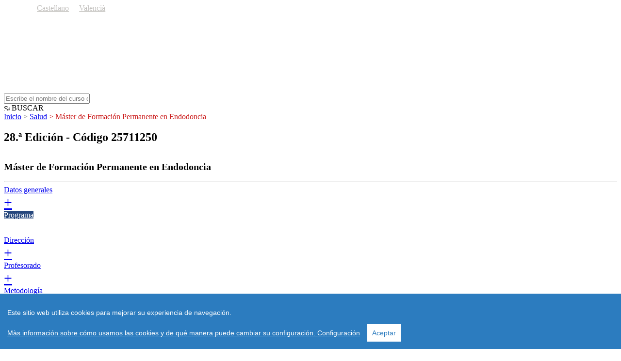

--- FILE ---
content_type: text/html; charset=utf-8
request_url: https://postgrado.adeituv.es/es/cursos/area_de_salud-7/endodoncia/programa.htm?option=2
body_size: 142029
content:
<!DOCTYPE html "http://www.w3.org/TR/xhtml1/DTD/xhtml1-transitional.dtd">
<html xmlns="http://www.w3.org/1999/xhtml">
<head>
<meta http-equiv="Content-Type" content="text/html" charset="UTF-8" />
<meta http-equiv="X-UA-Compatible" content="IE=7" />

<link rel="stylesheet" type="text/css" href="/templates/web/estils.css" />
<script language="javascript" type="text/javascript" src="/templates/web/javascript.js" charset="utf-8"></script>
<script language="javascript" type="text/javascript" src="/templates/web/bioep.js" charset="utf-8"></script>
<link rel="stylesheet" type="text/css" href="/includes/jquery-ui-1.8rc3.custom.css" />
<script language="javascript" type="text/javascript" src="/includes/jquery-1.4.2.min.js"></script>
<script language="javascript" type="text/javascript" src="/includes/jquery-ui-1.8rc3.custom.js"></script>
<script language="javascript" type="text/javascript" src="/includes/jquery.ui.core.js"></script>
<script language="javascript" type="text/javascript" src="/includes/jquery.ui.datepicker.js"></script>
<script language="javascript" type="text/javascript" src="/includes/jquery.ui.datepicker-es.js"></script>
    <script type="text/javascript">
        function CercaTop() {
            if ($('#cerca_paraula').val().length != 0) {
                form_top.action = 'https://postgrado.adeituv.es/es/cursos/?search=' + document.getElementById('cerca_paraula').value;
                document.getElementById('form_top').submit()
            }
        }
    </script>
    <script language="javascript" type="text/javascript" src="/includes/jquery.simplemodal.js"></script>
    <script src="/includes/assets/js/cookieconsent.min.js"></script>
    <script>
        window.CookieConsent.init({
            language: {
                current:  'es'             },
            categories: {
                necessary: {
                    needed: true,
                    wanted: false,
                    checked: true,
                    language: {
                        locale: {
                            es: {
                                name: 'Cookies estrictamente necesarias',
                                description: 'Las cookies estrictamente necesarias tiene que activarse siempre para que podamos guardar tus preferencias de ajustes de cookies.',
                            },
                            ca: {
                                name: 'Galetes estrictament necessàries',
                                description: 'Les galetes estrictament necessàries han d\'activar-se sempre perquè puguem desar les preferències per a la configuració de galetes. Si desactiveu aquesta galeta no podrem desar les preferències. Això vol dir que quan visiteu aquest web, haureu d\'activar o desactivar les galetes de nou.',
                            }
                        }
                    }
                },
                various: {
                    needed: false,
                    wanted: false,
                    checked: false,
                    language: {
                        locale: {
                            es: {
                                name: 'Cookies de terceros',
                                description: 'Esta web utiliza Google Analytics para recopilar información anónima, como el número de visitantes al sitio y las páginas más populares.Mantener esta cookie habilitada nos ayuda a mejorar nuestra web.',
                            },
                            ca: {
                                name: 'Galetes de tercers',
                                description: 'Aquest lloc web utilitza Google Analytics per recopilar informació anònima com el nombre de visitants del lloc i les pàgines més visitades. El mantenir aquesta galeta habilitada ens ajuda a millorar el lloc web.',
                            }
                        }
                    }
                },
                various2: {
                    needed: true,
                    wanted: true,
                    checked: true,
                    language: {
                        locale: {
                            es: {
                                name: 'Política de cookies',
                                description: 'Más información sobre nuestra política de cookies',
                            },
                            ca: {
                                name: 'Política de cookies',
                                description: 'Més informació sobre la nostra política de cookies',
                            }
                        }
                    }
                }
            }
        });
    </script>
    <script language="javascript" type="text/javascript">
        jQuery(function ($) {
            // Load dialog on page load
            //$('#basic-modal-content').modal();

            // Load dialog on click
            $('#faq').click(function (e) {
              $('#faq-content').modal({autoResize:true,overlayClose:true});
              return false;
            });

            // Load dialog on click
            $('#ayuda').click(function (e) {
              $('#ayuda-content').modal({autoResize:true,overlayClose:true});
              return false;
            });

            $(document).ready(function(){
              // NECTAR 30-8-2016 Cookies
              $('.cookies').live('click', function (e) {
                $('#cookies-content').modal({autoResize:true,overlayClose:true});
                return false;
              });
                $(".various2").find("p").live('click', function (e) {
                    $('#cookies-content').modal({autoResize:true,overlayClose:true});
                    return false;
                });
              $('.avisolegal').live('click', function (e) {
                $('#avisolegal-content').modal({autoResize:true,overlayClose:true});
                return false;
              });
              $('.privacidad').live('click', function (e) {
                $('#privacidad-content').modal({autoResize:true,overlayClose:true});
                return false;
              });
            });
        });
    </script>
  <meta name="keywords" content="tratamiento endodóntico, conductos radiculares, terapia pulpar, tractament endodòntic, conductes radiculars, teràpia pulpar, endodontic treatment, root canals, pulp therapy" />
  <meta name="description" content="" />
    <title>Máster de Formación Permanente en Endodoncia | Universitat de Valencia - ADEIT</title>
<script>
  (function(i,s,o,g,r,a,m){i['GoogleAnalyticsObject']=r;i[r]=i[r]||function(){(i[r].q=i[r].q||[]).push(arguments)},i[r].l=1*new Date();a=s.createElement(o),m=s.getElementsByTagName(o)[0];a.async=1;a.src=g;m.parentNode.insertBefore(a,m)})(window,document,'script','//www.google-analytics.com/analytics.js','ga');
  ga('create', 'UA-17200345-8', 'auto', {'allowAnchor': true, 'allowLinker': true, 'siteSpeedSampleRate': 100});
  ga('set', 'forceSSL', true);
  ga('set', 'anonymizeIp', true);
  ga('require', 'displayfeatures');
  ga('require', 'linkid', 'linkid.js');
  ga('set', 'dimension1', "Máster de Formación Permanente");
  ga('set', 'dimension2', "Salud");
  ga('set', 'dimension3', "Presencial");
  ga('set', 'dimension4', "Máster de Formación Permanente en Endodoncia");
  ga('send','pageview');
</script>
<style>
    .no_class:before{
        display: none !important;
    }
</style>

<!-- COOKIE CSS -->
    <!-- Google Tag Manager -->
    <script>(function(w,d,s,l,i){w[l]=w[l]||[];w[l].push({'gtm.start':
            new Date().getTime(),event:'gtm.js'});var f=d.getElementsByTagName(s)[0],
            j=d.createElement(s),dl=l!='dataLayer'?'&l='+l:'';j.async=true;j.src=
            'https://www.googletagmanager.com/gtm.js?id='+i+dl;f.parentNode.insertBefore(j,f);
        })(window,document,'script','dataLayer','GTM-KW3QB69');</script>
    <!-- End Google Tag Manager -->
<!-- Google captcha -->
<script type="text/javascript">
      var onloadCallback = function() {
        grecaptcha.render('curs_captcha_element', {
          'sitekey' : '6LeiecEgAAAAAPhGltIzviipa33XFd6lrA_eaoIM',
          'size' : 'compact'
        });
      };
    </script>
<!-- FIN Google captcha -->
<!-- Mautic form -->
<script type="text/javascript">
    /** This section is only needed once per page if manually copying **/
    if (typeof MauticSDKLoaded == 'undefined') {
      var MauticSDKLoaded = true;
      var head = document.getElementsByTagName('head')[0];
      var script = document.createElement('script');
      script.type = 'text/javascript';
      script.src = 'https://newsletters.adeituv.es/media/js/mautic-form.js';
      script.onload = function () {
        MauticSDK.onLoad();
      };
      head.appendChild(script);
      var MauticDomain = 'https://newsletters.adeituv.es';
      var MauticLang = {
        'submittingMessage': "Please wait..."
      }
    }
  </script>
<!-- FIN Mautic form -->
</head>

<body class="bkg_cursos">

<style>
#top_container {
    width: 90%;
    margin: 0 auto;
}

#idiomas .container{
    width: 100%;
    margin: 0 auto;
}

#idiomas a{
    color: #C2C0BD;
    padding: 10px 5px;
}
</style>

<script>
document.addEventListener('DOMContentLoaded', function() {
    $("#calendari_top").datepicker();
    
    document.getElementById('cerca_paraula').addEventListener('keypress', function(e) {
        if (e.key === 'Enter' || e.keyCode === 13) {
            CercaTop();
        }
    });

    document.getElementById('top_container').addEventListener('click', function(e) {
      if (window.location.href.includes('/ca-valencia/')) {
        window.location.href = '/ca-valencia/home.htm';
      } else {
        window.location.href = '/';
      }
    });
});
</script>

<header class="es">
    <div id="top_container" class="container" style="height:185px; cursor: pointer;">
        <nav id="idiomas">
            <div class="container">
                <a href="http://postgrado.adeituv.es/es/cursos/area_de_salud-7/endodoncia/programa.htm?option=2" style="color:#C2C0BD">Castellano</a> | 
                <a href="http://postgrado.adeituv.es/ca-valencia/cursos/area_de_salud-7/endodoncia/programa.htm?option=2" >Valencià</a>
            </div>
        </nav>
    </div>

    <nav id="busqueda">
        <div class="container">
            <form name="form_top" id="form_top" method="get" onsubmit="return CercaTop();" style="margin:0;">
                <div class="columns2">
                    <div class="columns4">
                        <input placeholder="Escribe el nombre del curso o temática" name="cerca_top_paraula" id="cerca_paraula">
                        <input type="hidden" name="l" id="l" value="es">
                    </div>
                    <div class="columns5">
                        <div class="buttonBusqueda" onclick="CercaTop()">
                            <img height="12" src="/templates/web/img/lupa.svg" alt="Search">&nbsp;BUSCAR                        </div>
                    </div>
                </div>
            </form>
        </div>
    </nav>
</header>
                    <div class="body clear">
                    <style>
  .cursos_content p,
  .professor,
  .professor2 {
    text-align: justify !important;
  }
</style>
<section id="mainTitle">
  <div class="container">
    <div class="breadcrumb" style="width: 1200px">
      <a href="/">Inicio</a>
      <span style="color:#666666;">></span>
      <a href="./../index.htm">Salud</a>
        <span style="color:#CB1A1A;">>
        Máster de Formación Permanente en Endodoncia</span>
    </div>
    <div style="display: flex; flex-direction: column; justify-content: space-between;">
      <h2>
        28.ª Edición        -
        Código 25711250      </h2>
          </div>
  </div>
</section>

<div class="cursos_content">
    <script type="text/javascript">
                    bioEp.init({
        width: 500,
        height: 400,
        html: '<div class=boxInformacion style=background-image:url(/templates/web/img/pop-up-adeit-portada_libro.png);background-repeat:no-repeat;background-size:100%;color:#999;background-color:#fff;width:70%;padding-right:15%;padding-left:15%><div class=mauticform_wrapper id=mauticform_wrapper_popupwebpostgrado style=\"margin-top: 8em;\"><form id=formPopup id=mauticform_popupwebpostgrado action="https://newsletters.adeituv.es/form/submit?formId=6"autocomplete=false data-mautic-form=popupwebpostgrado enctype=multipart/form-data method=post role=form><div class=mauticform-error id=mauticform_popupwebpostgrado_error></div><div class=mauticform-message id=mauticform_popupwebpostgrado_message></div><div class=mauticform-innerform><div class="mauticform-page-1 mauticform-page-wrapper"data-mautic-form-page=1><div class="mauticform-row mauticform-required mauticform-email mauticform-field-1"id=mauticform_popupwebpostgrado_email data-validate=email data-validation-type=email><input id=mauticform_input_popupwebpostgrado_email name=mauticform[email] type=email class=mauticform-input style="padding:5px 8px;width:100%;height:auto;border-radius:4px;font:200 17px/36px Circular Std book;color:#777;background:rgba(186,186,186,.25) 0 0 no-repeat padding-box"placeholder="E-mail"></div><div class="mauticform-row mauticform-checkboxgrp mauticform-field-2 mauticform-required"id=mauticform_popupwebpostgrado_privacidad data-validate=privacidad data-validation-type=checkboxgrp><div class=mauticform-checkboxgrp-row><label class=mauticform-checkboxgrp-label for=mauticform_checkboxgrp_checkbox_privacidad_10 id=mauticform_checkboxgrp_label_privacidad_10><input id=mauticform_checkboxgrp_checkbox_privacidad_10 name=mauticform[privacidad][] type=checkbox value=1 class=mauticform-checkboxgrp-checkbox>He leído y acepto la información proporcionada sobre protección de datos y <a target="_blank" href="http://www.adeituv.es/politica-de-privacidad/" style="text-decoration:underline; color:#25467C;">Política de Privacidad</a> de ADEIT.</label></div></div><div class="mauticform-row mauticform-checkboxgrp mauticform-field-3"id=mauticform_popupwebpostgrado_consentimiento><div class=mauticform-checkboxgrp-row><label class=mauticform-checkboxgrp-label for=mauticform_checkboxgrp_checkbox_consentimiento_10 id=mauticform_checkboxgrp_label_consentimiento_10><input id=mauticform_checkboxgrp_checkbox_consentimiento_10 name=mauticform[consentimiento][] type=checkbox value=1 class=mauticform-checkboxgrp-checkbox>Consiento recibir información sobre los Títulos Propios de la Universitat de València.</label></div></div><input id=mauticform_input_popupwebpostgrado_ano_curso name=mauticform[ano_curso] type=hidden value="Curso 2025/2026               "class=mauticform-hidden> <input id=mauticform_input_popupwebpostgrado_nombre_curso name=mauticform[nombre_curso] type=hidden value="Máster de Formación Permanente en Endodoncia"class=mauticform-hidden> <input id=mauticform_input_popupwebpostgrado_codigo_curso name=mauticform[codigo_curso] type=hidden value="25711250"class=mauticform-hidden> <input id=mauticform_input_popupwebpostgrado_idioma name=mauticform[idioma] type=hidden value="es"class=mauticform-hidden><div class="mauticform-row mauticform-text mauticform-field-8"id=mauticform_popupwebpostgrado_captcha style=display:none><input id=mauticform_input_popupwebpostgrado_captcha name=mauticform[captcha] class=mauticform-input></div><div class="mauticform-row mauticform-text mauticform-field-9"id=mauticform_popupwebpostgrado_honypot style=display:none><input id=mauticform_input_popupwebpostgrado_honypot name=mauticform[honypot] class=mauticform-input></div><div style="color:#4CAF50;font-weight: bold;margin: 10px 0;" id=responseMessagePopup></div><div class="mauticform-row mauticform-button-wrapper mauticform-field-10"id=mauticform_popupwebpostgrado_submit><button style="border:none;"name=mauticform[submit] name=mauticform[submit] value=""value=1 class="button btn btn-default mauticform-button"id=mauticform_input_popupwebpostgrado_submit type=submit>SÍ, ENVÍAMELO</button></div><div class=scroll_info_pop><p style="font-size:10px;">Responsable: Universitat de València. Edifici del Rectorat. Av. Blasco Ibáñez, 13. 46010-València. Delegado de Protección de Datos: D. Javier Plaza Penadés <a style="text-decoration:underline; color:#25467C;" href="mailto:lopd@uv.es">lopd@uv.es</a>.  Finalidad: Enviar información relevante de cursos de postgrado. Se obtienen perfiles al objeto de personalizar el trato conforme a sus características o necesidades y poder así dirigirle las novedades más convenientes. Legitimación: Para el envío de información acerca de los Títulos Propios de la Universidad de València la base de legitimación es el consentimiento del interesado. Destinatarios: Fundació Universitat-Empresa de Valéncia y Universitat de València. Plazo: Los datos del Usuario serán conservados hasta que solicite su baja, se oponga o revoque su consentimiento. Derechos: Acceder, rectificar y suprimir los datos así como otros derechos como se explica en la información adicional. Amplíe información: <a target="_blank" style="text-decoration:underline; color:#25467C;" href="https://www.adeituv.es/politica-de-privacidad">www.adeituv.es/politica-de-privacidad</a>.</p></div></div></div><input id=mauticform_popupwebpostgrado_id name=mauticform[formId] type=hidden value=6> <input id=mauticform_popupwebpostgrado_return name=mauticform[return] type=hidden> <input id=mauticform_popupwebpostgrado_name name=mauticform[formName] type=hidden value=popupwebpostgrado> <input id=mauticform_messenger name=mauticform[messenger] type=hidden value=1></form></div></div>',
        cookieExp: 0
    });
    </script>

<script>
    document.addEventListener('DOMContentLoaded', function () {
      const form = document.getElementById('formPopup');
      const responseMessage = document.getElementById('responseMessagePopup');
      const utmSource = new URLSearchParams(window.location.search).get('utm_source');
      const utmMedium = new URLSearchParams(window.location.search).get('utm_medium');
      form.addEventListener('submit', function (e) {
        e.preventDefault();
        const emailPopup = form.querySelector('[name="mauticform[email]"]').value;
        if (!emailPopup) {
          responseMessage.innerHTML = 'Por favor, introduce un email válido';
          return;
        }
        const formData = new FormData(form);
        utmSource ? formData.append('mauticform[utm_source]', utmSource) : null;
        utmMedium ? formData.append('mauticform[utm_medium]', utmMedium) : null;
        submitFormPopup(formData);
      });
      function submitFormPopup(formData) {
        const xhr = new XMLHttpRequest();
        xhr.open(form.method, form.action, true);
        xhr.setRequestHeader('X-Requested-With', 'XMLHttpRequest');
        xhr.onload = function () {
          if (xhr.status >= 200 && xhr.status < 300) {
            responseMessage.innerHTML = 'Revisa tu correo electr&oacute;nico. <br> Recibir&aacute;s un correo para confirmar la recepci&oacute;n de informaci&oacute;n. <br> Si no lo localizas, comprueba tu bandeja de SPAM. Gracias.';
          } else {
            responseMessage.innerHTML = 'Ha habido un error.';
          }
        }
        xhr.onerror = function () {
          displayError('Error de conexión al servidor.');
        };
        xhr.send(formData);
      }
    });
  </script>

<section id="main" class="courses-cours">
<span style="display: none;"> Array
(
    [CODIGO] => 25711250
    [EDICION] => 28
    [SITUACION] => Aprobado
    [SITUACION_BIS] => Pendiente
    [MATRICULA] => 11900
    [MATRICULA_2] => 0
    [MATRICULA_3] => 0
    [HORAS] => 120.00
    [FECHA_INICIO] => 04/10/2025
    [FECHA_FIN] => 19/12/2026
    [LUGAR] => Clínica Odontológica de la Fundació Lluís Alcanyís de la U: Clínica General (1 equip), Clínica del Laboratori Avançat del tercer pis, Endolab, Aula-Seminari de la Unitat Docent de Patologia i Terapéutica Dentàries, Seminari C.
    [NOMBRE_EMPRESA_ORGANIZADOR] => Departament d'Estomatologia
    [FECHA_FIN_PREINSCRIPCION] => 12/07/2025
    [AREA] => 7
    [NOMBRE_EMPRESA_PATROCINADO] => 
    [NOMBRE_EMPRESA_COLABORADOR] => 
    [OBSERVACIONES_PREINSCRIPCION] => 
    [TIPO_DOCENCIA] => Presencial
    [TIPO_DOCENCIA_1] => 1
    [TIPO_DOCENCIA_2] => Presencial
    [AULA_VIRTUAL_ADEIT] => 0
    [TIPO_CURSO] => Postgrado
    [TIPO_CURSO_1] => Título Propio de Pos
    [DIRECCION_URL] => https://www.uv.es/fundacio-lluis-alcanyis/ca/formacio/portal-formacio-/portal-formacio.html
    [AÑO_CURSO] => 37
    [URL_VIDEO] => 
    [URL_FACEBOOK] => 
    [URL_TWITTER] => 
    [META_TITLE] => 
    [META_DESCRIPTION] => 
    [META_KEYWORDS] => tratamiento endodóntico, conductos radiculares, terapia pulpar, tractament endodòntic, conductes radiculars, teràpia pulpar, endodontic treatment, root canals, pulp therapy
    [DIRECCION_CURSO_CORTO] => endodoncia
    [GESTOR_NOMBRE] => 
    [GESTOR_APELLIDOS] => 
    [GESTOR_EMAIL] => formacion@adeituv.es
    [ADMINISTRATIVO_NOMBRE] => 
    [ADMINISTRATIVO_APELLIDOS] => 
    [ADMINISTRATIVO_EMAIL] => formacion@adeituv.es
    [ES_INTERNO] => 1
    [EMAIL_EXTERNO] => formaciofla@uv.es
    [PREINSCRIPCION_WEB] => 0
    [URL_AULA_VIRTUAL] => 
    [OFERTADO_OTRO] => 1
    [ID_CURSO_OFERTADO] => 1
    [DESCRIPCION_OFERTADO] => Fundació Lluís Alcanyís
    [TELEFONO_EXTERNO] => 963 395 037
    [MATRICULA_PDTE_APROBACION] => 0
    [ID_IDIOMA] => 4
    [PUBLICAR_WEB] => 1
    [PLAN_MICROCREDS] => 0
    [area_curs] => Salud
    [NOMBRE_CURSO] => Máster de Formación Permanente en Endodoncia
    [TITULACION] => Máster de Formación Permanente
    [HORARIO] => Jueves y Viernes de 8:00 a 20:00 horas y algunos Sábados.
    [REQUISITOS_TITULACION] => Licenciados/-as o Graduados/-as en Odontología, Médicos/-as Especialistas en Estomatología. Médicos/-as Odontológos/-as.  Estudiantes de Odontología del al que le quede menos de un 10% de créditos para obtener el título del Grado de Odontología, condicionado a la obtención del título en el mismo año académico.
    [REQUISITOS_OTROS] => 
    [ARG_VENTA] => El programa de postgrado «Máster en Endodoncia» establece los siguientes objetivos: 
1.- Describir las características clínicas, histopatológicas, ultraestructurales y evolutivas de las enfermedades del complejo dentinopulpar. 
2.-Hacer diagnósticos de la patología dentinopulpar y sus complicaciones.
3.- Establecer procedimientos para la prevención de enfermedades dentinopulpares.
4.- Saber hacer tratamientos de patología dentinopulpares en sus diferentes grados de evolución, incluyendo: tratamientos conservadores en dientes con vitalidad, para mantenerla; tratamientos de conductos; cirugía periapical y radicular; rehabilitación (morfológica, funcional y estética) de dientes con tratamientos de conductos; blanqueamientos dentarios, así como el mantenimiento de los pacientes que han sido tratados. 
5.- Analizar casos clínicos.
6.- Desarrollar técnicas de autoaprendizaje, actualización y formación continua en el campo de la Endodoncia.
7.- Introducirse  en la búsqueda bibliográfica en Endodoncia y llevar a cabo un proyecto final de investigación con asignaturas de fin de máster.

    [ARG_VENTA2] => 
    [AÑO_CURSO_DESC] => Curso 2025/2026               
    [MODALIDAD_EVALUACION] => La docencia teórica se realiza, básicamente, por medio de las exposiciones interactivas realizadas por el profesorado, en bloques de 90 minutos  de carga docente. Parte de los contenidos son de carácter transversal.
La parte práctica se realiza en los laboratorios docentes de la Clínica Odontológica.
    [MODALIDAD_EVALUACION2] => 
    [OBSERVACION_MATRICULA_1] => Licenciados o graduados en Odontológia
    [OBSERVACION_MATRICULA_2] => 
    [OBSERVACION_MATRICULA_3] => 
    [SALIDA_PROFESIONAL] => Actividad asistencial en el campo de la Endodoncia, que abarca diferentes vertientes, el tratamiento de la pulpa vital y no vital, así como cirugía endodóntica, traumatología dental y reconstrucción del diente endodonciado. Tratamiento de las discoloraciones dentarias de origen endodóntico o por otras causas. Todo ello, tanto en el ámbito sanitario público como privado. Trabajando, tanto de manera autónoma, como formando parte de equipos multidisciplinares.
Así mismo, tras finalizar el Máster, se hallará en condiciones de realizar tareas sencillas de investigación, revisión de la literatura y lectura crítica de la literatura científica, que permita el autoaprendizaje y la formación continuada. 
El Máster,  capacita  para la presentación de casos clínicos, ponencias, o conferencias, en el ámbito de la endodoncia.
Todo ello `proporciona competencias y habilidades,   para la actividad clínica, docente y de investigación.
    [CRITERIO_ADMISION] => Se realizará una prueba test de respuesta múltiple y una entrevista personal con los directores del curso.
    [CRITERIO_ADMISION2] => 
    [CRITERIO_ADMISION3] => 
    [FORMACION_APRENDIZAJE] => Durante su formación el/la estudiante adquirirá conocimientos y habilidades para realizar tratamientos endodónticos sencillos, complejos y retratamientos con magnificación convencional y con microscopio quirúrgico. Además adquirirán habilidades para la lectura científica crítica y para realizar actividades básicas de investigación.
    [FORMACION_APRENDIZAJE2] => 
    [FORMACION_APRENDIZAJE3] => 
    [ANO_CURSO_DESC] => Curso 2025/2026               
    [programa] => Array
        (
            [0] => Array
                (
                    [CODIGO_CURSO] => 25711250
                    [AÑO_CURSO] => 37
                    [CODIGO] => 7
                    [NOMBRE_MATERIA] => Ciencias básicas aplicadas a la Endodoncia
                    [NOMBRE_MATERIA_VAL] => 
                    [DESCRIPCION] => programa || programa2 || programa3
                    [DESCRIPCION1] => Morfología clínica. 
Anatomía coronal y radicular. Distribución de los conductos radiculares. Morfología de la cámara pulpar.Anatomía topográfica. Vascularización e inervación. 
Embriología aplicada. 
Recuerdo de las características fundamentales del desarrollo de la cavidad oral. Organogénesis dentaria. La formación de tejidos dentarios, haciendo especial referencia al complejo dentinopulpar y a la formación de la raíz de dentaría y la región periapical.
Histología del complejo dentinopulpar. 
Estructura de tejidos relacionados con dentinopulpar y patología periapical: la porción mineralizada y sus características morfológicas y evolutivas; la pulpa y sus componentes  ; el espacio periodontal, el proceso alveolar. 
Fisiología dentinopulpar. 
Permeabilidad dentinaria. Los procesos de desmineralización y remineralización. Percepción dolorosa: mecanismos de los estímulos de producción y su transmisión. Neurología. Microbiología aplicada. 
Patología dentaría infecciosa y sus implicaciones dentinopulpars. 
Microbiología endodóntica. El papel del microbioma oral en la patología endodóntica. 
Inmunología aplicada.  Mecanismos de defensa específicos e inespecíficos.
Farmacología en el tratamientos endodóntico. 
Analgésicos, antiinflamatorios y antibióticos. 
Fotografía dental.  Instrumentos y técnicas. Registros de fotografía clínica. Gestión de las imágenes
Informática aplicada. 
Manejo de la historia clínica informatizada. 
Radiología en endodoncia. Interpretación de nuevas técnicas radiográficas.
Ergonomía aplicada a la endodoncia. 
Trabajo en Equipo. 
Prevención de la patología laboral. 
Organización de una consulta dedicada a la Endodoncia.


                    [DESCRIPCION2] => 
                    [DESCRIPCION3] => 
                    [DESCRIPCION1_VAL] => 
                    [DESCRIPCION2_VAL] => 
                    [DESCRIPCION3_VAL] => 
                    [ORDEN] => 1
                )

            [1] => Array
                (
                    [CODIGO_CURSO] => 25711250
                    [AÑO_CURSO] => 37
                    [CODIGO] => 8
                    [NOMBRE_MATERIA] => Patología del complejo dentino-pulpar y su diagnóstico
                    [NOMBRE_MATERIA_VAL] => 
                    [DESCRIPCION] => programa || programa2 || programa3
                    [DESCRIPCION1] => Fisiopatología del complejo dentinopulpar. 
Procesos inflamatorios de la pulpa dental. Mecanismos de producción. Fases evolutivas. La respuesta pulpar a las agresiones. Elementos celulares involucrados.
Reacciones defensivas dentinopulpares y periapicales. 
Dentina de tractos muertos. Dentina transparente o calcificada. Dentinas primarias, secundarias y terciarias. Cálculos. Neoformación de cemento. Osteoscleorosis. Anquilosis. 
Cariología. Diagnóstíco de la lesión de caries en sus diferentes fases evolutivas y la aplicación de las terapías apropiadas a cada fase.
Microbiología de caries dentales. Otros aspectos etiológicos y patógenos de la caries. Manifestaciones clínicas, complicaciones y evolución de la caries. 
Procesos consuntivos dentarios. Patología dentinopulpar involutiva y degenerativa. 
Erosión, atricción y  abrasión dentarias. Resorción coronal y radicular. Otras formas de procesos consuntivas. Necrosis pulpar. Fibrosis pulpar. Calcificaciones pulpares. 
Patología inflamatoria. 
Hipersensibilidad pulpar: dentina hipersensible e hiperemia de pulpa. Pulpitis dolorosa aguda y subagudada. Pulpitis indolora: crónica ulcerosa, crónica hiperplasica, crónica cerrada. Alteraciones del desarrollo dentario y su repercusión en el tratamiento de conductos. 
Anomalías morfológicas congénitas: general, coronal y radicular; Repercusiones dentinopulpares especiales: denso in dente, dens evaginatus, taurodontismo, variaciones patológicas en el tamaño y número de raíces y corono-raíz. Anomalías estructurales: esmalte con repercusiones dentinopulpar, cemento y alteraciones combinadas. 
Patología sistémica y su repercusión en el tratamiento endodóntico.
Patología periapical
Periodontitis apical aguda. Periodontitis apical crónica. Osteitis condensadora. Absceso periapical agudo. Absceso periapical crónico. 
Diagnóstico diferencial de patología periapical. 
Evaluación de síntomas y signos clínicos y radiológicos. 
Diagnóstico diferencial de las lesiones periapicales y  forma
                    [DESCRIPCION2] => ciones anatómicas que pueden confundirse con la patología. 
Diferenciación de las lesiones periodontales con lesiones malignas. Tumores odontogénicos. 
Quistes odontogénicos. 
Quistes de desarrollo: odontogénicos y no odontogénicos. Patología mixtica inflamatoria. 
Evaluación del dolor del origen dentario y su diagnóstico diferencial.

                    [DESCRIPCION3] => 
                    [DESCRIPCION1_VAL] => 
                    [DESCRIPCION2_VAL] => 
                    [DESCRIPCION3_VAL] => 
                    [ORDEN] => 2
                )

            [2] => Array
                (
                    [CODIGO_CURSO] => 25711250
                    [AÑO_CURSO] => 37
                    [CODIGO] => 1
                    [NOMBRE_MATERIA] => Terapéutica de la patología dentinopulpar 1
                    [NOMBRE_MATERIA_VAL] => 
                    [DESCRIPCION] => programa || programa2 || programa3
                    [DESCRIPCION1] => Concepto de Endodoncia. 
Definición. Objetivos. Indicaciones. Contraindicaciones. Campo de acción. Fases del tratamiento de endodoncia. Limitaciones. Criterios de éxito y de tracas. 
Evolución histórica de la endodoncia. 
Las primeras referencias. El período precientífico.  Evolución de instrumentos y materiales . Evolución de productos y técnicas para el obturación y reconstrucción coronal. 
Aislamiento del campo operatorio.  instrumental, material y técnica. 
Iluminación del campo operatorio. 
Preparación de los procedimientos operatorios. 
Organización del instrumental. Trabajo a cuatro manos. Prevención de riesgos laborales. Limpieza, desinfección y esterilización del instrumental. 
Instrumentos para la exploración en endodoncia. 
Instrumentos de corte dentario: manual y rotatorio.  
Instrumentos complementarios. Instrumentos para la preparación biomecánica. instrumentos vibratorios, sónicos y ultrasónicos. 
Anestesias tópicas y locales: características. 
Anestesia loco-regional y general: conceptos e indicaciones. 
Técnicas de anestesia loco-regional: troncular, periapical, intraligamentosa e intrapulpar. Técnicas especiales. 
Localizador de ápice. Utilidad. Modo de uso y aplicación.
Procedimientos radiográficos de aplicación en el diagnóstico y en el proceso terapéutico en endodoncia.
                    [DESCRIPCION2] => 
                    [DESCRIPCION3] => 
                    [DESCRIPCION1_VAL] => 
                    [DESCRIPCION2_VAL] => 
                    [DESCRIPCION3_VAL] => 
                    [ORDEN] => 3
                )

            [3] => Array
                (
                    [CODIGO_CURSO] => 25711250
                    [AÑO_CURSO] => 37
                    [CODIGO] => 4
                    [NOMBRE_MATERIA] => Terapéutica de la patología dentinopulpar 2
                    [NOMBRE_MATERIA_VAL] => 
                    [DESCRIPCION] => programa || programa2 || programa3
                    [DESCRIPCION1] => Apertura de la cámara pulpar. Eliminación de interferencias. ldentificación de los conductos radiculares. Instrumentos. Conformación de la apertura cameral para cada tipo de dientes. Variaciones en las aperturas Consideraciones clínicas. 
La eliminación de la pulpa o de los restos de pulpa necrótica. Conceptos de pulpectomía y pulpotomía. 
Instrumental para la preparación biomecánica de los conductos.
Concepto de longitud de trabajo. Dificultades. Determinación con limas. Determinación con instrumentos electrónicos. Tipos de localizadores de ápice. 
Preparación biomecánica manual de conductos. 
Preparación biomecánica rotatoria de conductos. 
lrrigantes: tipos, características e indicaciones. Otro método para la desinfección de conductos: ultrasonidos, láser, terapia fotodinámica, etc.
Determinación de la distancia de trabajo. 
Sistema de obturación de conductos. Técnicas de condensación de la gutapercha. Sistemas de vástago. 
Cementos endodónticos. Características generales. Cementos a base de hidróxido de calcio, óxido de zinc eugenol, resina epoxica,  Mta,  Materiales biocerámicos. 
Prevención de la patología dentinopulpar. 
Protección de pulpar directa e indirecta. 
Mantenimiento de tratamientos. 
Tratamiento endodóntico en dientes con ápice abierto. 
Terapia de la pulpa vital
Endodoncia regenerativa. 
Endodoncia guiada.
Endodoncia pediátrica. 
Características del paciente/pediátrico en Endodoncia. Modificaciones en el tratamiento: aislamiento, anestesia, control conductual. Tratamiento endodónbtico en deintes permanentes jóvenes.
 Endodoncia geriátrica. 
Características del paciente geriátrico. Modificaciones del tratamiento endodóntico en estos pacientes. Dificultades.


                    [DESCRIPCION2] => 
                    [DESCRIPCION3] => 
                    [DESCRIPCION1_VAL] => 
                    [DESCRIPCION2_VAL] => 
                    [DESCRIPCION3_VAL] => 
                    [ORDEN] => 4
                )

            [4] => Array
                (
                    [CODIGO_CURSO] => 25711250
                    [AÑO_CURSO] => 37
                    [CODIGO] => 6
                    [NOMBRE_MATERIA] => Reconstrucción del diente endodonciado
                    [NOMBRE_MATERIA_VAL] => 
                    [DESCRIPCION] => programa || programa2 || programa3
                    [DESCRIPCION1] => Diagnóstico etiológico. Diagnóstico de riesgo 
Mantenimiento de los resultados 
Diagnóstico de restaurabilidad 
Toma de color. Uso de guías e instrumentos electrónicos. 
Uso de maquillajes y tintes 
Planificación del tratamientos restauradores complejos 
Resinas compuestas. Características. Propiedades. Técnicas de reconstrucción directa en dientes anteriores con resinas compuestas. 
Sistemas adhesivos. Cementado de restauraciones adhesivas 
Técnicas de reconstrucción directa en dientes anteriores con resinas compuestas. 
Restauraciones cerámicas en el sector anterior 
Composites en el sector posterior. Resinas compuestas para uso por técnica directa, semidirecta e indirecta. 
Sistemas CAD-CAM. 
Técnicas de reconstrucción directa y semidirecta con composites en dientes posteriores. Sesión práctica. 
Relación entre restauración dental y otras disciplinas: periodoncia y ortodoncia
Retenedores intrarradiculares. 


                    [DESCRIPCION2] => 
                    [DESCRIPCION3] => 
                    [DESCRIPCION1_VAL] => 
                    [DESCRIPCION2_VAL] => 
                    [DESCRIPCION3_VAL] => 
                    [ORDEN] => 5
                )

            [5] => Array
                (
                    [CODIGO_CURSO] => 25711250
                    [AÑO_CURSO] => 37
                    [CODIGO] => 2
                    [NOMBRE_MATERIA] => Traumatología dental
                    [NOMBRE_MATERIA_VAL] => 
                    [DESCRIPCION] => programa || programa2 || programa3
                    [DESCRIPCION1] => ¿ Introducción a la traumatología dentaria: Epidemiología, etiología y clasificación de los traumatismos orofaciales. Diagnóstico en traumatología oral. Mecanismos biológicos de reparación de les fracturas dentarias.
¿ Lesiones traumáticas de los dientes y tejidos anexos:
Fracturas de la corona. Fracturas corono-radiculares. Fracturas radiculares. Lesiones traumáticas que afecten al periodonto.
Avulsión dentaria. Fracturas del hueso alveolar. Lesiones de los tejidos orales no dentarios producidas por traumatismos orofaciales.
¿ Actuaciones específicas ante los traumatismos dentales que afecten a la edad infantil:
Traumatismos dentarios en la dentición temporal y sus repercusiones en el diente en formación. Tratamiento de los dientes traumatizados con ápice abierto. Aplicaciones ortodóncicas en traumatología dental. Abordaje ortodóncico del diente que ha sufrido un traumatismo.
¿ Complicaciones y tratamientos asociados en traumatología dental:
Restauración del diente traumatizado. Reimplante dentario. Autotrasplante dentario. Abordaje de las fracturas maxilo-faciales.
Actuación en Atención Primaria. Pronóstico del diente que ha sufrido un traumatismo. Complicaciones de las lesiones traumáticas de los dientes.
¿ Prevención de los traumatismos dentales y actuación inmediata después de un traumatismo. Importancia médica legal:
Actuación inmediata en un traumatismo oral. Indicaciones para personal no odontológico. Prevención de los traumatismos dentales. Protectores orales. Lesiones orales por maltrato. Pautas de actuación.
¿ Resolución de situaciones clínicas:
Diferentes casos clínicos de traumatología dental y alternativas de solución.
                    [DESCRIPCION2] => 
                    [DESCRIPCION3] => 
                    [DESCRIPCION1_VAL] => 
                    [DESCRIPCION2_VAL] => 
                    [DESCRIPCION3_VAL] => 
                    [ORDEN] => 6
                )

            [6] => Array
                (
                    [CODIGO_CURSO] => 25711250
                    [AÑO_CURSO] => 37
                    [CODIGO] => 5
                    [NOMBRE_MATERIA] => Técnicas de Blanqueamiento dental
                    [NOMBRE_MATERIA_VAL] => 
                    [DESCRIPCION] => programa || programa2 || programa3
                    [DESCRIPCION1] => Materia 1.- Etiología y patogenia de las discoloraciones dentales.
¿ Tema 1.1.- El color del diente.
¿ Tema 1.2.- Discoloraciones producidas por la placa dental.
¿ Tema 1.3.- Discoloraciones que afectan al esmalte exclusivamente.
¿ Tema 1.4.- Discoloraciones que sólo afectan a la dentina.
¿ Tema 1.5.- Discoloraciones que afectan conjuntamente al esmalte y a la dentina.
¿ Tema 1.6.- Mecanismos de producción de las discoloraciones.

Materia 2.- Procedimientos diagnósticos
¿ Tema 2.1.- Historia clínica.
¿ Tema 2.2.- Diagnóstico del color dental.
¿ Tema 2.3.- Modelos de trabajo, registros fotográficos, documentación complementaria.
¿ Tema 2.4.- Indicaciones y contraindicaciones del blanqueamiento dental.

Materia 3.- Tratamiento de las discoloraciones dentales.
¿ Tema 3.1.- Clasificación de las técnicas de blanqueamiento dental. Nomenclatura.
¿ Tema 3.2.- Agentes blanqueadores y su mecanismo de acción.
¿ Tema 3.3.- Mecanismos de activación.
¿ Tema 3.4.- Blanqueamiento enzimático.
¿ Tema 3.5.- Productos blanqueadores: características, componentes y variedades.
¿ Tema 3.6.- Protección tisular
¿ Tema 3.7.- Blanqueamiento vital.
¿ Tema 3.8.- Blanqueamiento no vital y blanqueamiento mixto.
¿ Tema 3.9.- Otras técnicas blanqueadoras.
¿ Tema 3.10.- Blanqueamiento dental y Odontología Conservadora.
¿ Tema 3.11.- Terapéutica de las discoloraciones mediante blanqueamiento asociado a carillas y tratamientos protéticos.

Materia 4.- Efectos secundarios de los blanqueamiento dentales y su prevención.

¿ Tema 4.1.- Efectos sobre la mucosa oral y sobre la encía.
¿ Tema 4.2.- Efectos de los tratamientos blanqueadores sobre los tejidos mineralizados del diente.
¿ Tema 4.3.- Hipersensibilidad dental.

Materia 5.- Pronóstico y mantenimiento

Tema 5.1.- Pronóstico del blanqueamiento dental.
¿ Tema .2.- El Protocolo TCR.
¿ Tema S.3.- Normativa legal para el manejo de los agentes blanqueadores en su uso clínico.l

Materia 6.- ,iscusión y re¿olución de casos clínicos.

                    [DESCRIPCION2] => 
                    [DESCRIPCION3] => 
                    [DESCRIPCION1_VAL] => 
                    [DESCRIPCION2_VAL] => 
                    [DESCRIPCION3_VAL] => 
                    [ORDEN] => 7
                )

            [7] => Array
                (
                    [CODIGO_CURSO] => 25711250
                    [AÑO_CURSO] => 37
                    [CODIGO] => 3
                    [NOMBRE_MATERIA] => Trabajo Fin de Máster
                    [NOMBRE_MATERIA_VAL] => 
                    [DESCRIPCION] => programa || programa2 || programa3
                    [DESCRIPCION1] => Metodología de investigación
Tipos de estudios
Cálculo de tamaño muestral
Criterios de inclusión y exclusión de la muestra
Análisis de los datos
Uso de bases de datos
Búsquedas bibliográficas
Tipois de fuentes bibliográficas
Fuentes bibliográficas
Gestores de bibliografía
Revisiones sistemáticas y sus tipos
Ética en la investigación. Preparación de la documentación para solicitar autorización al comité de ética para la investigación.
Consentimiento informado


                    [DESCRIPCION2] => 
                    [DESCRIPCION3] => 
                    [DESCRIPCION1_VAL] => 
                    [DESCRIPCION2_VAL] => 
                    [DESCRIPCION3_VAL] => 
                    [ORDEN] => 8
                )

        )

    [professors] => Array
        (
            [0] => Array
                (
                    [DNI] => emp42686
                    [NOMBRE_PERSONA] => Amelia Pilar
                    [APELLIDOS] => Almenar García
                    [PDI] => 4
                    [DEPARTAMENTO_FACULTAD] => 
                    [CARGO_FACULTAD] => 
                    [NPI] => 
                    [EMAIL_FACULTAD] => 
                    [CARGO_EMPRESA] => Codirectora Master Endodoncia de la  Universitat de Valencia. 
                    [DIRECCION_URL_POSTGRADO] => 
                    [URL_LINKEDIN_POSTGRADO] => 
                )

            [1] => Array
                (
                    [DNI] => uni48224
                    [NOMBRE_PERSONA] => Emanuele
                    [APELLIDOS] => Ambu
                    [PDI] => 3
                    [DEPARTAMENTO_FACULTAD] => 
                    [CARGO_FACULTAD] => 
                    [NPI] => 
                    [EMAIL_FACULTAD] => 
                    [CARGO_EMPRESA] => Profesor/a. Universidad de Siena
                    [DIRECCION_URL_POSTGRADO] => 
                    [URL_LINKEDIN_POSTGRADO] => 
                )

            [2] => Array
                (
                    [DNI] => emp285698
                    [NOMBRE_PERSONA] => Teresa
                    [APELLIDOS] => Arias Moliz
                    [PDI] => 4
                    [DEPARTAMENTO_FACULTAD] => 
                    [CARGO_FACULTAD] => 
                    [NPI] => 
                    [EMAIL_FACULTAD] => 
                    [CARGO_EMPRESA] => Profesora Ayudante Doctora
                    [DIRECCION_URL_POSTGRADO] => 
                    [URL_LINKEDIN_POSTGRADO] => 
                )

            [3] => Array
                (
                    [DNI] => emp66756
                    [NOMBRE_PERSONA] => Ana María
                    [APELLIDOS] => Arias Paniagua
                    [PDI] => 4
                    [DEPARTAMENTO_FACULTAD] => 
                    [CARGO_FACULTAD] => 
                    [NPI] => 
                    [EMAIL_FACULTAD] => 
                    [CARGO_EMPRESA] => 
                    [DIRECCION_URL_POSTGRADO] => 
                    [URL_LINKEDIN_POSTGRADO] => 
                )

            [4] => Array
                (
                    [DNI] => emp45983
                    [NOMBRE_PERSONA] => Francisco
                    [APELLIDOS] => Benet Iranzo
                    [PDI] => 4
                    [DEPARTAMENTO_FACULTAD] => 
                    [CARGO_FACULTAD] => 
                    [NPI] => 
                    [EMAIL_FACULTAD] => 
                    [CARGO_EMPRESA] => Odontólogo. Clínica Dental Dr. Francisco Benet
                    [DIRECCION_URL_POSTGRADO] => 
                    [URL_LINKEDIN_POSTGRADO] => 
                )

            [5] => Array
                (
                    [DNI] => uni12056
                    [NOMBRE_PERSONA] => María del Carmen
                    [APELLIDOS] => Carda Batalla
                    [PDI] => 1
                    [DEPARTAMENTO_FACULTAD] => Departament de Patologia. Universitat de València
                    [CARGO_FACULTAD] => Catedrático/a de Universidad
                    [NPI] => 
                    [EMAIL_FACULTAD] => 
                    [CARGO_EMPRESA] => 
                    [DIRECCION_URL_POSTGRADO] => 
                    [URL_LINKEDIN_POSTGRADO] => 
                )

            [6] => Array
                (
                    [DNI] => emp48028
                    [NOMBRE_PERSONA] => Francisco
                    [APELLIDOS] => Cardona Tortajada
                    [PDI] => 4
                    [DEPARTAMENTO_FACULTAD] => 
                    [CARGO_FACULTAD] => 
                    [NPI] => 
                    [EMAIL_FACULTAD] => 
                    [CARGO_EMPRESA] => Jefe Sección Unidad Salud Bucodental del Servicio Navarro de Salud. 
                    [DIRECCION_URL_POSTGRADO] => 
                    [URL_LINKEDIN_POSTGRADO] => 
                )

            [7] => Array
                (
                    [DNI] => uni30063
                    [NOMBRE_PERSONA] => Laura
                    [APELLIDOS] => Ceballos García
                    [PDI] => 3
                    [DEPARTAMENTO_FACULTAD] => 
                    [CARGO_FACULTAD] => 
                    [NPI] => 
                    [EMAIL_FACULTAD] => 
                    [CARGO_EMPRESA] => Profesor/a Titular de Universidad. Universidad Rey Juan Carlos
                    [DIRECCION_URL_POSTGRADO] => 
                    [URL_LINKEDIN_POSTGRADO] => 
                )

            [8] => Array
                (
                    [DNI] => emp59016
                    [NOMBRE_PERSONA] => José Antonio
                    [APELLIDOS] => Coello Suanzes
                    [PDI] => 4
                    [DEPARTAMENTO_FACULTAD] => 
                    [CARGO_FACULTAD] => 
                    [NPI] => 
                    [EMAIL_FACULTAD] => 
                    [CARGO_EMPRESA] => Odontólogo de A.P.. 
                    [DIRECCION_URL_POSTGRADO] => 
                    [URL_LINKEDIN_POSTGRADO] => 
                )

            [9] => Array
                (
                    [DNI] => emp27922
                    [NOMBRE_PERSONA] => José María
                    [APELLIDOS] => Díaz Fernández
                    [PDI] => 4
                    [DEPARTAMENTO_FACULTAD] => 
                    [CARGO_FACULTAD] => 
                    [NPI] => 
                    [EMAIL_FACULTAD] => 
                    [CARGO_EMPRESA] => Cirujano Maxilofacial. Consorcio Hospital General Universitario de Valencia
                    [DIRECCION_URL_POSTGRADO] => 
                    [URL_LINKEDIN_POSTGRADO] => 
                )

            [10] => Array
                (
                    [DNI] => emp17863
                    [NOMBRE_PERSONA] => Joao Paulo
                    [APELLIDOS] => Firmino Canhoto
                    [PDI] => 4
                    [DEPARTAMENTO_FACULTAD] => 
                    [CARGO_FACULTAD] => 
                    [NPI] => 
                    [EMAIL_FACULTAD] => 
                    [CARGO_EMPRESA] => Odontólogo. 
                    [DIRECCION_URL_POSTGRADO] => 
                    [URL_LINKEDIN_POSTGRADO] => 
                )

            [11] => Array
                (
                    [DNI] => uni58454
                    [NOMBRE_PERSONA] => Leopoldo
                    [APELLIDOS] => Forner Navarro
                    [PDI] => 1
                    [DEPARTAMENTO_FACULTAD] => Departament d'Estomatologia. Universitat de València
                    [CARGO_FACULTAD] => Catedrático/a de Universidad
                    [NPI] => G8361
                    [EMAIL_FACULTAD] => forner@uv.es
                    [CARGO_EMPRESA] => 
                    [DIRECCION_URL_POSTGRADO] => 
                    [URL_LINKEDIN_POSTGRADO] => 
                )

            [12] => Array
                (
                    [DNI] => uni10901
                    [NOMBRE_PERSONA] => Pablo Andrés
                    [APELLIDOS] => Fos Galve
                    [PDI] => 3
                    [DEPARTAMENTO_FACULTAD] => 
                    [CARGO_FACULTAD] => 
                    [NPI] => 
                    [EMAIL_FACULTAD] => 
                    [CARGO_EMPRESA] => Profesor/a Titular de Universidad. Universidad Cardenal Herrera - CEU
                    [DIRECCION_URL_POSTGRADO] => 
                    [URL_LINKEDIN_POSTGRADO] => 
                )

            [13] => Array
                (
                    [DNI] => uni73758
                    [NOMBRE_PERSONA] => James
                    [APELLIDOS] => Ghilotti Rodriguez
                    [PDI] => 6
                    [DEPARTAMENTO_FACULTAD] => 
                    [CARGO_FACULTAD] => 
                    [NPI] => 
                    [EMAIL_FACULTAD] => 
                    [CARGO_EMPRESA] => Investigador/a en Formación Predoctorado FPU. Departamento de Estomatología. Universitat de València
                    [DIRECCION_URL_POSTGRADO] => 
                    [URL_LINKEDIN_POSTGRADO] => 
                )

            [14] => Array
                (
                    [DNI] => uni3102
                    [NOMBRE_PERSONA] => Francisco J
                    [APELLIDOS] => Gil Loscos
                    [PDI] => 1
                    [DEPARTAMENTO_FACULTAD] => Departament d'Estomatologia. Universitat de València
                    [CARGO_FACULTAD] => Profesor/a Asociado de Universidad
                    [NPI] => H3560
                    [EMAIL_FACULTAD] => quicogil@uv.es
                    [CARGO_EMPRESA] => 
                    [DIRECCION_URL_POSTGRADO] => 
                    [URL_LINKEDIN_POSTGRADO] => 
                )

            [15] => Array
                (
                    [DNI] => uni66413
                    [NOMBRE_PERSONA] => Julia
                    [APELLIDOS] => Guerrero Gironés
                    [PDI] => 3
                    [DEPARTAMENTO_FACULTAD] => 
                    [CARGO_FACULTAD] => 
                    [NPI] => 
                    [EMAIL_FACULTAD] => 
                    [CARGO_EMPRESA] => Profesor/a Asociado de Universidad. Universidad de Murcia
                    [DIRECCION_URL_POSTGRADO] => 
                    [URL_LINKEDIN_POSTGRADO] => 
                )

            [16] => Array
                (
                    [DNI] => emp104925
                    [NOMBRE_PERSONA] => Amaya
                    [APELLIDOS] => Iturralde Garrote
                    [PDI] => 4
                    [DEPARTAMENTO_FACULTAD] => 
                    [CARGO_FACULTAD] => 
                    [NPI] => 
                    [EMAIL_FACULTAD] => 
                    [CARGO_EMPRESA] => Doctora en Odontología
                    [DIRECCION_URL_POSTGRADO] => 
                    [URL_LINKEDIN_POSTGRADO] => 
                )

            [17] => Array
                (
                    [DNI] => emp59015
                    [NOMBRE_PERSONA] => Ana María
                    [APELLIDOS] => Leyda Menéndez
                    [PDI] => 4
                    [DEPARTAMENTO_FACULTAD] => 
                    [CARGO_FACULTAD] => 
                    [NPI] => 
                    [EMAIL_FACULTAD] => 
                    [CARGO_EMPRESA] => Odontólogo. 
                    [DIRECCION_URL_POSTGRADO] => 
                    [URL_LINKEDIN_POSTGRADO] => 
                )

            [18] => Array
                (
                    [DNI] => emp20580
                    [NOMBRE_PERSONA] => Fernando
                    [APELLIDOS] => Llambés Arenas
                    [PDI] => 4
                    [DEPARTAMENTO_FACULTAD] => 
                    [CARGO_FACULTAD] => 
                    [NPI] => 
                    [EMAIL_FACULTAD] => 
                    [CARGO_EMPRESA] => Periodoncista, Implantólogo Oral. 
                    [DIRECCION_URL_POSTGRADO] => 
                    [URL_LINKEDIN_POSTGRADO] => 
                )

            [19] => Array
                (
                    [DNI] => uni26553
                    [NOMBRE_PERSONA] => Gonzalo
                    [APELLIDOS] => Llambés Arenas
                    [PDI] => 1
                    [DEPARTAMENTO_FACULTAD] => Departament d'Estomatologia. Universitat de València
                    [CARGO_FACULTAD] => Profesor/a Asociado de Universidad
                    [NPI] => M0779
                    [EMAIL_FACULTAD] => llamagon@uv.es
                    [CARGO_EMPRESA] => 
                    [DIRECCION_URL_POSTGRADO] => 
                    [URL_LINKEDIN_POSTGRADO] => 
                )

            [20] => Array
                (
                    [DNI] => uni7384
                    [NOMBRE_PERSONA] => María del Carmen
                    [APELLIDOS] => Llena Puy
                    [PDI] => 3
                    [DEPARTAMENTO_FACULTAD] => 
                    [CARGO_FACULTAD] => 
                    [NPI] => 
                    [EMAIL_FACULTAD] => 
                    [CARGO_EMPRESA] => Profesor/a Titular de Universidad. Universidad Cardenal Herrera - CEU
                    [DIRECCION_URL_POSTGRADO] => 
                    [URL_LINKEDIN_POSTGRADO] => 
                )

            [21] => Array
                (
                    [DNI] => uni73951
                    [NOMBRE_PERSONA] => Adrián
                    [APELLIDOS] => Lozano Alcañiz
                    [PDI] => 1
                    [DEPARTAMENTO_FACULTAD] => Departament d'Estomatologia. Universitat de València
                    [CARGO_FACULTAD] => Ayudante/a Doctor/a
                    [NPI] => Q9912
                    [EMAIL_FACULTAD] => loala@uv.es
                    [CARGO_EMPRESA] => 
                    [DIRECCION_URL_POSTGRADO] => 
                    [URL_LINKEDIN_POSTGRADO] => 
                )

            [22] => Array
                (
                    [DNI] => emp59014
                    [NOMBRE_PERSONA] => Francisca
                    [APELLIDOS] => Marín Sánz
                    [PDI] => 4
                    [DEPARTAMENTO_FACULTAD] => 
                    [CARGO_FACULTAD] => 
                    [NPI] => 
                    [EMAIL_FACULTAD] => 
                    [CARGO_EMPRESA] => Estomatólogo. Odont.AP. 
                    [DIRECCION_URL_POSTGRADO] => 
                    [URL_LINKEDIN_POSTGRADO] => 
                )

            [23] => Array
                (
                    [DNI] => uni48223
                    [NOMBRE_PERSONA] => Jenifer
                    [APELLIDOS] => Martín González
                    [PDI] => 3
                    [DEPARTAMENTO_FACULTAD] => 
                    [CARGO_FACULTAD] => 
                    [NPI] => 
                    [EMAIL_FACULTAD] => 
                    [CARGO_EMPRESA] => Profesora Titular
                    [DIRECCION_URL_POSTGRADO] => 
                    [URL_LINKEDIN_POSTGRADO] => 
                )

            [24] => Array
                (
                    [DNI] => emp251801
                    [NOMBRE_PERSONA] => Milagros
                    [APELLIDOS] => Martín Jiménez
                    [PDI] => 4
                    [DEPARTAMENTO_FACULTAD] => 
                    [CARGO_FACULTAD] => 
                    [NPI] => 
                    [EMAIL_FACULTAD] => 
                    [CARGO_EMPRESA] => Profesora Asociada
                    [DIRECCION_URL_POSTGRADO] => 
                    [URL_LINKEDIN_POSTGRADO] => 
                )

            [25] => Array
                (
                    [DNI] => uni23151
                    [NOMBRE_PERSONA] => Vicente
                    [APELLIDOS] => Martínez Sanjuan
                    [PDI] => 1
                    [DEPARTAMENTO_FACULTAD] => 
                    [CARGO_FACULTAD] => Doctor en Medicina y Cirugía. Especialista en Radiología. Jefe Unidad de TC y Resonancia. Hospital General Universitario de Valencia. Profesor Asociado de Radiología y Protección Radiológica. Universitat de València.
                    [NPI] => M9116
                    [EMAIL_FACULTAD] => vimarsan@uv.es
                    [CARGO_EMPRESA] => 
                    [DIRECCION_URL_POSTGRADO] => 
                    [URL_LINKEDIN_POSTGRADO] => 
                )

            [26] => Array
                (
                    [DNI] => uni98288
                    [NOMBRE_PERSONA] => María del Pilar
                    [APELLIDOS] => Melo Almiñana
                    [PDI] => 1
                    [DEPARTAMENTO_FACULTAD] => Departament d'Estomatologia. Universitat de València
                    [CARGO_FACULTAD] => Profesor/a Titular de Universidad
                    [NPI] => M0791
                    [EMAIL_FACULTAD] => mapimeal@uv.es
                    [CARGO_EMPRESA] => 
                    [DIRECCION_URL_POSTGRADO] => 
                    [URL_LINKEDIN_POSTGRADO] => 
                )

            [27] => Array
                (
                    [DNI] => emp369353
                    [NOMBRE_PERSONA] => Montserrat
                    [APELLIDOS] => Mercadé Bellido
                    [PDI] => 4
                    [DEPARTAMENTO_FACULTAD] => 
                    [CARGO_FACULTAD] => 
                    [NPI] => 
                    [EMAIL_FACULTAD] => 
                    [CARGO_EMPRESA] => Profesora Agregada
                    [DIRECCION_URL_POSTGRADO] => 
                    [URL_LINKEDIN_POSTGRADO] => 
                )

            [28] => Array
                (
                    [DNI] => emp58683
                    [NOMBRE_PERSONA] => Alejandro
                    [APELLIDOS] => Mira Obrador
                    [PDI] => 4
                    [DEPARTAMENTO_FACULTAD] => 
                    [CARGO_FACULTAD] => 
                    [NPI] => 
                    [EMAIL_FACULTAD] => 
                    [CARGO_EMPRESA] => Investigador Titular Centro Superior de Investigación en Salud Pública (FISABIO)
                    [DIRECCION_URL_POSTGRADO] => 
                    [URL_LINKEDIN_POSTGRADO] => 
                )

            [29] => Array
                (
                    [DNI] => emp251800
                    [NOMBRE_PERSONA] => Paloma
                    [APELLIDOS] => Montero Miralles
                    [PDI] => 4
                    [DEPARTAMENTO_FACULTAD] => 
                    [CARGO_FACULTAD] => 
                    [NPI] => 
                    [EMAIL_FACULTAD] => 
                    [CARGO_EMPRESA] => Profesora Asociada
                    [DIRECCION_URL_POSTGRADO] => 
                    [URL_LINKEDIN_POSTGRADO] => 
                )

            [30] => Array
                (
                    [DNI] => uni74126
                    [NOMBRE_PERSONA] => Paula
                    [APELLIDOS] => Muedra Bort
                    [PDI] => 1
                    [DEPARTAMENTO_FACULTAD] => Departament d'Estomatologia. Universitat de València
                    [CARGO_FACULTAD] => Profesor/a Asociado de Universidad
                    [NPI] => U1383
                    [EMAIL_FACULTAD] => muebort@uv.es
                    [CARGO_EMPRESA] => 
                    [DIRECCION_URL_POSTGRADO] => 
                    [URL_LINKEDIN_POSTGRADO] => 
                )

            [31] => Array
                (
                    [DNI] => emp17595
                    [NOMBRE_PERSONA] => Judith
                    [APELLIDOS] => Murillo Cortés
                    [PDI] => 4
                    [DEPARTAMENTO_FACULTAD] => 
                    [CARGO_FACULTAD] => 
                    [NPI] => 
                    [EMAIL_FACULTAD] => 
                    [CARGO_EMPRESA] => Jefe de sección de Cirugía Maxilofacial. Servicio de Estomatología. Consorcio Hospital General Universitario de Valencia
                    [DIRECCION_URL_POSTGRADO] => 
                    [URL_LINKEDIN_POSTGRADO] => 
                )

            [32] => Array
                (
                    [DNI] => emp79503
                    [NOMBRE_PERSONA] => Salvador
                    [APELLIDOS] => Olmos Martínez
                    [PDI] => 4
                    [DEPARTAMENTO_FACULTAD] => 
                    [CARGO_FACULTAD] => 
                    [NPI] => 
                    [EMAIL_FACULTAD] => 
                    [CARGO_EMPRESA] => Protésico Dental
                    [DIRECCION_URL_POSTGRADO] => 
                    [URL_LINKEDIN_POSTGRADO] => 
                )

            [33] => Array
                (
                    [DNI] => uni26555
                    [NOMBRE_PERSONA] => María
                    [APELLIDOS] => Palomares Fort
                    [PDI] => 1
                    [DEPARTAMENTO_FACULTAD] => Departament d'Estomatologia. Universitat de València
                    [CARGO_FACULTAD] => Profesor/a Asociado de Universidad
                    [NPI] => M7509
                    [EMAIL_FACULTAD] => pafortma@uv.es
                    [CARGO_EMPRESA] => 
                    [DIRECCION_URL_POSTGRADO] => 
                    [URL_LINKEDIN_POSTGRADO] => 
                )

            [34] => Array
                (
                    [DNI] => uni66327
                    [NOMBRE_PERSONA] => María Pilar
                    [APELLIDOS] => Pecci Lloret
                    [PDI] => 3
                    [DEPARTAMENTO_FACULTAD] => 
                    [CARGO_FACULTAD] => 
                    [NPI] => 
                    [EMAIL_FACULTAD] => 
                    [CARGO_EMPRESA] => Profesor/a Asociado de Universidad. Universidad de Murcia
                    [DIRECCION_URL_POSTGRADO] => 
                    [URL_LINKEDIN_POSTGRADO] => 
                )

            [35] => Array
                (
                    [DNI] => emp346185
                    [NOMBRE_PERSONA] => Eugenio
                    [APELLIDOS] => Pedulla
                    [PDI] => 4
                    [DEPARTAMENTO_FACULTAD] => 
                    [CARGO_FACULTAD] => 
                    [NPI] => 
                    [EMAIL_FACULTAD] => 
                    [CARGO_EMPRESA] => University of Catania | UNICT  Department of General Surgery and Surgical-Medical Specialties (CHIR)
                    [DIRECCION_URL_POSTGRADO] => 
                    [URL_LINKEDIN_POSTGRADO] => 
                )

            [36] => Array
                (
                    [DNI] => emp32166
                    [NOMBRE_PERSONA] => Manuel
                    [APELLIDOS] => Peix Sánchez
                    [PDI] => 4
                    [DEPARTAMENTO_FACULTAD] => 
                    [CARGO_FACULTAD] => 
                    [NPI] => 
                    [EMAIL_FACULTAD] => 
                    [CARGO_EMPRESA] => Asociado Univ. Salamanca. 
                    [DIRECCION_URL_POSTGRADO] => 
                    [URL_LINKEDIN_POSTGRADO] => 
                )

            [37] => Array
                (
                    [DNI] => emp47186
                    [NOMBRE_PERSONA] => Rafael
                    [APELLIDOS] => Plá García
                    [PDI] => 4
                    [DEPARTAMENTO_FACULTAD] => 
                    [CARGO_FACULTAD] => 
                    [NPI] => 
                    [EMAIL_FACULTAD] => 
                    [CARGO_EMPRESA] => Odontólogo. 
                    [DIRECCION_URL_POSTGRADO] => 
                    [URL_LINKEDIN_POSTGRADO] => 
                )

            [38] => Array
                (
                    [DNI] => uni59091
                    [NOMBRE_PERSONA] => Clara
                    [APELLIDOS] => Puig Herreros
                    [PDI] => 1
                    [DEPARTAMENTO_FACULTAD] => Departament de Psicologia Bàsica. Universitat de València
                    [CARGO_FACULTAD] => Profesor/a Asociado de Universidad
                    [NPI] => 
                    [EMAIL_FACULTAD] => 
                    [CARGO_EMPRESA] => 
                    [DIRECCION_URL_POSTGRADO] => 
                    [URL_LINKEDIN_POSTGRADO] => 
                )

            [39] => Array
                (
                    [DNI] => uni24638
                    [NOMBRE_PERSONA] => Rosa
                    [APELLIDOS] => Pulgar Encinas
                    [PDI] => 3
                    [DEPARTAMENTO_FACULTAD] => 
                    [CARGO_FACULTAD] => 
                    [NPI] => 
                    [EMAIL_FACULTAD] => 
                    [CARGO_EMPRESA] => Profesor/a Titular de Universidad. Universidad de Granada
                    [DIRECCION_URL_POSTGRADO] => 
                    [URL_LINKEDIN_POSTGRADO] => 
                )

            [40] => Array
                (
                    [DNI] => uni24637
                    [NOMBRE_PERSONA] => Pere
                    [APELLIDOS] => Riutord Sbert
                    [PDI] => 3
                    [DEPARTAMENTO_FACULTAD] => 
                    [CARGO_FACULTAD] => 
                    [NPI] => 
                    [EMAIL_FACULTAD] => 
                    [CARGO_EMPRESA] => Profesor/a Asociado de Universidad. Universitat de Les Illes Balears
                    [DIRECCION_URL_POSTGRADO] => 
                    [URL_LINKEDIN_POSTGRADO] => 
                )

            [41] => Array
                (
                    [DNI] => uni53063
                    [NOMBRE_PERSONA] => Francisco Javier
                    [APELLIDOS] => Rodríguez Lozano
                    [PDI] => 3
                    [DEPARTAMENTO_FACULTAD] => 
                    [CARGO_FACULTAD] => 
                    [NPI] => 
                    [EMAIL_FACULTAD] => 
                    [CARGO_EMPRESA] => Profesor/a Titular de Universidad. Universidad de Murcia
                    [DIRECCION_URL_POSTGRADO] => 
                    [URL_LINKEDIN_POSTGRADO] => 
                )

            [42] => Array
                (
                    [DNI] => uni81429
                    [NOMBRE_PERSONA] => José Luis
                    [APELLIDOS] => Sanz Aleixandre
                    [PDI] => 3
                    [DEPARTAMENTO_FACULTAD] => 
                    [CARGO_FACULTAD] => 
                    [NPI] => 
                    [EMAIL_FACULTAD] => 
                    [CARGO_EMPRESA] => Departamento de Estomatología. Universitat de València
                    [DIRECCION_URL_POSTGRADO] => 
                    [URL_LINKEDIN_POSTGRADO] => 
                )

            [43] => Array
                (
                    [DNI] => uni26652
                    [NOMBRE_PERSONA] => Juan José
                    [APELLIDOS] => Segura Egea
                    [PDI] => 3
                    [DEPARTAMENTO_FACULTAD] => 
                    [CARGO_FACULTAD] => 
                    [NPI] => 
                    [EMAIL_FACULTAD] => 
                    [CARGO_EMPRESA] => Profesor/a Titular de Universidad. Universidad de Sevilla
                    [DIRECCION_URL_POSTGRADO] => 
                    [URL_LINKEDIN_POSTGRADO] => 
                )

            [44] => Array
                (
                    [DNI] => emp209477
                    [NOMBRE_PERSONA] => Marta
                    [APELLIDOS] => Vallés Rodríguez
                    [PDI] => 4
                    [DEPARTAMENTO_FACULTAD] => 
                    [CARGO_FACULTAD] => 
                    [NPI] => 
                    [EMAIL_FACULTAD] => 
                    [CARGO_EMPRESA] => Profesora Adjunta
                    [DIRECCION_URL_POSTGRADO] => 
                    [URL_LINKEDIN_POSTGRADO] => 
                )

            [45] => Array
                (
                    [DNI] => uni70669
                    [NOMBRE_PERSONA] => Francisco José
                    [APELLIDOS] => Vera Sempere
                    [PDI] => 1
                    [DEPARTAMENTO_FACULTAD] => Departament de Patologia. Universitat de València
                    [CARGO_FACULTAD] => Profesor/a Emérito de Universidad
                    [NPI] => F5090
                    [EMAIL_FACULTAD] => fvesem@uv.es
                    [CARGO_EMPRESA] => 
                    [DIRECCION_URL_POSTGRADO] => 
                    [URL_LINKEDIN_POSTGRADO] => 
                )

        )

    [direccio] => Array
        (
            [0] => Array
                (
                    [0] => Array
                        (
                            [DNI] => uni58454
                            [NOMBRE_PERSONA] => Leopoldo
                            [APELLIDOS] => Forner Navarro
                            [PDI] => 1
                            [DEPARTAMENTO_FACULTAD] => Departament d'Estomatologia. Universitat de València
                            [CARGO_FACULTAD] => Catedrático/a de Universidad
                            [NPI] => G8361
                            [EMAIL_FACULTAD] => forner@uv.es
                            [CARGO_EMPRESA] => 
                            [DIRECCION_URL_POSTGRADO] => 
                            [URL_LINKEDIN_POSTGRADO] => 
                        )

                )

            [1] => Array
                (
                    [0] => Array
                        (
                            [DNI] => emp42686
                            [NOMBRE_PERSONA] => Amelia Pilar
                            [APELLIDOS] => Almenar García
                            [PDI] => 4
                            [DEPARTAMENTO_FACULTAD] => 
                            [CARGO_FACULTAD] => 
                            [NPI] => 
                            [EMAIL_FACULTAD] => 
                            [CARGO_EMPRESA] => Codirectora Master Endodoncia de la  Universitat de Valencia. 
                            [DIRECCION_URL_POSTGRADO] => 
                            [URL_LINKEDIN_POSTGRADO] => 
                        )

                )

        )

)
</span>
    <div class="container course-data">
    <div class="columnFirst">
      <h1 style="font-size: 20px;">Máster de Formación Permanente en Endodoncia</h1>
      <hr>
			<div class="MenuCourses">
				<a style="background-color: "  href="./home.htm" > <span>Datos generales</span> <div style="font-size: 30px;"> +</div></a>
				<a style="background-color: #25467C; color: #FFFFFF"  href="./programa.htm?option=2"  > <span>Programa</span> <div style="font-size: 30px;"> -</div></a>
				<a style="background-color: "  href="./duracion.htm?option=4"  > <span>Dirección</span> <div style="font-size: 30px;"> +</div></a>
				<a style="background-color: "  href="./professorat.htm?option=3"  > <span>Profesorado</span> <div style="font-size: 30px;"> +</div></a>
				<a style="background-color: "  href="./metodologia.htm?option=5"  > <span>Metodología</span> <div style="font-size: 30px;"> +</div></a>
				<a style="background-color: "  href="./acces-resultat.htm?option=6"  > <span>Acceso y Resultados de Aprendizaje</span> <div style="font-size: 30px;"> +</div></a>
			</div>
    </div>
        <div class="columnBig">
                            <div class="boxBig">
                    <div class="titleBox">
                        <h4>Programa</h4>
                    </div>
                    <article>
                                                <div class="titleBox" style="height:auto !important;">
                            <h5 onclick="mostrar('materia0');" style="margin:0; margin-top:15px; line-height: 40px; cursor:pointer;">Ciencias básicas aplicadas a la Endodoncia <div style="font-size: 30px; float:right;" id="materia0-simbolo">+</div></h5>
                        </div>
                        <article id="materia0" style="display:none;">
                            <p>
                                <tr><td><br />Morfología clínica. <br />
Anatomía coronal y radicular. Distribución de los conductos radiculares. Morfología de la cámara pulpar.Anatomía topográfica. Vascularización e inervación. <br />
Embriología aplicada. <br />
Recuerdo de las características fundamentales del desarrollo de la cavidad oral. Organogénesis dentaria. La formación de tejidos dentarios, haciendo especial referencia al complejo dentinopulpar y a la formación de la raíz de dentaría y la región periapical.<br />
Histología del complejo dentinopulpar. <br />
Estructura de tejidos relacionados con dentinopulpar y patología periapical: la porción mineralizada y sus características morfológicas y evolutivas; la pulpa y sus componentes  ; el espacio periodontal, el proceso alveolar. <br />
Fisiología dentinopulpar. <br />
Permeabilidad dentinaria. Los procesos de desmineralización y remineralización. Percepción dolorosa: mecanismos de los estímulos de producción y su transmisión. Neurología. Microbiología aplicada. <br />
Patología dentaría infecciosa y sus implicaciones dentinopulpars. <br />
Microbiología endodóntica. El papel del microbioma oral en la patología endodóntica. <br />
Inmunología aplicada.  Mecanismos de defensa específicos e inespecíficos.<br />
Farmacología en el tratamientos endodóntico. <br />
Analgésicos, antiinflamatorios y antibióticos. <br />
Fotografía dental.  Instrumentos y técnicas. Registros de fotografía clínica. Gestión de las imágenes<br />
Informática aplicada. <br />
Manejo de la historia clínica informatizada. <br />
Radiología en endodoncia. Interpretación de nuevas técnicas radiográficas.<br />
Ergonomía aplicada a la endodoncia. <br />
Trabajo en Equipo. <br />
Prevención de la patología laboral. <br />
Organización de una consulta dedicada a la Endodoncia.<br />
<br />
                                                                                                                                                                                                    </td></tr>
                            </p>
                        </article>
                                                <div class="titleBox" style="height:auto !important;">
                            <h5 onclick="mostrar('materia1');" style="margin:0; margin-top:15px; line-height: 40px; cursor:pointer;">Patología del complejo dentino-pulpar y su diagnóstico <div style="font-size: 30px; float:right;" id="materia1-simbolo">+</div></h5>
                        </div>
                        <article id="materia1" style="display:none;">
                            <p>
                                <tr><td><br />Fisiopatología del complejo dentinopulpar. <br />
Procesos inflamatorios de la pulpa dental. Mecanismos de producción. Fases evolutivas. La respuesta pulpar a las agresiones. Elementos celulares involucrados.<br />
Reacciones defensivas dentinopulpares y periapicales. <br />
Dentina de tractos muertos. Dentina transparente o calcificada. Dentinas primarias, secundarias y terciarias. Cálculos. Neoformación de cemento. Osteoscleorosis. Anquilosis. <br />
Cariología. Diagnóstíco de la lesión de caries en sus diferentes fases evolutivas y la aplicación de las terapías apropiadas a cada fase.<br />
Microbiología de caries dentales. Otros aspectos etiológicos y patógenos de la caries. Manifestaciones clínicas, complicaciones y evolución de la caries. <br />
Procesos consuntivos dentarios. Patología dentinopulpar involutiva y degenerativa. <br />
Erosión, atricción y  abrasión dentarias. Resorción coronal y radicular. Otras formas de procesos consuntivas. Necrosis pulpar. Fibrosis pulpar. Calcificaciones pulpares. <br />
Patología inflamatoria. <br />
Hipersensibilidad pulpar: dentina hipersensible e hiperemia de pulpa. Pulpitis dolorosa aguda y subagudada. Pulpitis indolora: crónica ulcerosa, crónica hiperplasica, crónica cerrada. Alteraciones del desarrollo dentario y su repercusión en el tratamiento de conductos. <br />
Anomalías morfológicas congénitas: general, coronal y radicular; Repercusiones dentinopulpares especiales: denso in dente, dens evaginatus, taurodontismo, variaciones patológicas en el tamaño y número de raíces y corono-raíz. Anomalías estructurales: esmalte con repercusiones dentinopulpar, cemento y alteraciones combinadas. <br />
Patología sistémica y su repercusión en el tratamiento endodóntico.<br />
Patología periapical<br />
Periodontitis apical aguda. Periodontitis apical crónica. Osteitis condensadora. Absceso periapical agudo. Absceso periapical crónico. <br />
Diagnóstico diferencial de patología periapical. <br />
Evaluación de síntomas y signos clínicos y radiológicos. <br />
Diagnóstico diferencial de las lesiones periapicales y  forma                                                                                ciones anatómicas que pueden confundirse con la patología. <br />
Diferenciación de las lesiones periodontales con lesiones malignas. Tumores odontogénicos. <br />
Quistes odontogénicos. <br />
Quistes de desarrollo: odontogénicos y no odontogénicos. Patología mixtica inflamatoria. <br />
Evaluación del dolor del origen dentario y su diagnóstico diferencial.<br />
                                                                                                                    </td></tr>
                            </p>
                        </article>
                                                <div class="titleBox" style="height:auto !important;">
                            <h5 onclick="mostrar('materia2');" style="margin:0; margin-top:15px; line-height: 40px; cursor:pointer;">Terapéutica de la patología dentinopulpar 1 <div style="font-size: 30px; float:right;" id="materia2-simbolo">+</div></h5>
                        </div>
                        <article id="materia2" style="display:none;">
                            <p>
                                <tr><td><br />Concepto de Endodoncia. <br />
Definición. Objetivos. Indicaciones. Contraindicaciones. Campo de acción. Fases del tratamiento de endodoncia. Limitaciones. Criterios de éxito y de tracas. <br />
Evolución histórica de la endodoncia. <br />
Las primeras referencias. El período precientífico.  Evolución de instrumentos y materiales . Evolución de productos y técnicas para el obturación y reconstrucción coronal. <br />
Aislamiento del campo operatorio.  instrumental, material y técnica. <br />
Iluminación del campo operatorio. <br />
Preparación de los procedimientos operatorios. <br />
Organización del instrumental. Trabajo a cuatro manos. Prevención de riesgos laborales. Limpieza, desinfección y esterilización del instrumental. <br />
Instrumentos para la exploración en endodoncia. <br />
Instrumentos de corte dentario: manual y rotatorio.  <br />
Instrumentos complementarios. Instrumentos para la preparación biomecánica. instrumentos vibratorios, sónicos y ultrasónicos. <br />
Anestesias tópicas y locales: características. <br />
Anestesia loco-regional y general: conceptos e indicaciones. <br />
Técnicas de anestesia loco-regional: troncular, periapical, intraligamentosa e intrapulpar. Técnicas especiales. <br />
Localizador de ápice. Utilidad. Modo de uso y aplicación.<br />
Procedimientos radiográficos de aplicación en el diagnóstico y en el proceso terapéutico en endodoncia.                                                                                                                                                                                                    </td></tr>
                            </p>
                        </article>
                                                <div class="titleBox" style="height:auto !important;">
                            <h5 onclick="mostrar('materia3');" style="margin:0; margin-top:15px; line-height: 40px; cursor:pointer;">Terapéutica de la patología dentinopulpar 2 <div style="font-size: 30px; float:right;" id="materia3-simbolo">+</div></h5>
                        </div>
                        <article id="materia3" style="display:none;">
                            <p>
                                <tr><td><br />Apertura de la cámara pulpar. Eliminación de interferencias. ldentificación de los conductos radiculares. Instrumentos. Conformación de la apertura cameral para cada tipo de dientes. Variaciones en las aperturas Consideraciones clínicas. <br />
La eliminación de la pulpa o de los restos de pulpa necrótica. Conceptos de pulpectomía y pulpotomía. <br />
Instrumental para la preparación biomecánica de los conductos.<br />
Concepto de longitud de trabajo. Dificultades. Determinación con limas. Determinación con instrumentos electrónicos. Tipos de localizadores de ápice. <br />
Preparación biomecánica manual de conductos. <br />
Preparación biomecánica rotatoria de conductos. <br />
lrrigantes: tipos, características e indicaciones. Otro método para la desinfección de conductos: ultrasonidos, láser, terapia fotodinámica, etc.<br />
Determinación de la distancia de trabajo. <br />
Sistema de obturación de conductos. Técnicas de condensación de la gutapercha. Sistemas de vástago. <br />
Cementos endodónticos. Características generales. Cementos a base de hidróxido de calcio, óxido de zinc eugenol, resina epoxica,  Mta,  Materiales biocerámicos. <br />
Prevención de la patología dentinopulpar. <br />
Protección de pulpar directa e indirecta. <br />
Mantenimiento de tratamientos. <br />
Tratamiento endodóntico en dientes con ápice abierto. <br />
Terapia de la pulpa vital<br />
Endodoncia regenerativa. <br />
Endodoncia guiada.<br />
Endodoncia pediátrica. <br />
Características del paciente/pediátrico en Endodoncia. Modificaciones en el tratamiento: aislamiento, anestesia, control conductual. Tratamiento endodónbtico en deintes permanentes jóvenes.<br />
 Endodoncia geriátrica. <br />
Características del paciente geriátrico. Modificaciones del tratamiento endodóntico en estos pacientes. Dificultades.<br />
<br />
                                                                                                                                                                                                    </td></tr>
                            </p>
                        </article>
                                                <div class="titleBox" style="height:auto !important;">
                            <h5 onclick="mostrar('materia4');" style="margin:0; margin-top:15px; line-height: 40px; cursor:pointer;">Reconstrucción del diente endodonciado <div style="font-size: 30px; float:right;" id="materia4-simbolo">+</div></h5>
                        </div>
                        <article id="materia4" style="display:none;">
                            <p>
                                <tr><td><br />Diagnóstico etiológico. Diagnóstico de riesgo <br />
Mantenimiento de los resultados <br />
Diagnóstico de restaurabilidad <br />
Toma de color. Uso de guías e instrumentos electrónicos. <br />
Uso de maquillajes y tintes <br />
Planificación del tratamientos restauradores complejos <br />
Resinas compuestas. Características. Propiedades. Técnicas de reconstrucción directa en dientes anteriores con resinas compuestas. <br />
Sistemas adhesivos. Cementado de restauraciones adhesivas <br />
Técnicas de reconstrucción directa en dientes anteriores con resinas compuestas. <br />
Restauraciones cerámicas en el sector anterior <br />
Composites en el sector posterior. Resinas compuestas para uso por técnica directa, semidirecta e indirecta. <br />
Sistemas CAD-CAM. <br />
Técnicas de reconstrucción directa y semidirecta con composites en dientes posteriores. Sesión práctica. <br />
Relación entre restauración dental y otras disciplinas: periodoncia y ortodoncia<br />
Retenedores intrarradiculares. <br />
<br />
                                                                                                                                                                                                    </td></tr>
                            </p>
                        </article>
                                                <div class="titleBox" style="height:auto !important;">
                            <h5 onclick="mostrar('materia5');" style="margin:0; margin-top:15px; line-height: 40px; cursor:pointer;">Traumatología dental <div style="font-size: 30px; float:right;" id="materia5-simbolo">+</div></h5>
                        </div>
                        <article id="materia5" style="display:none;">
                            <p>
                                <tr><td><br />¿ Introducción a la traumatología dentaria: Epidemiología, etiología y clasificación de los traumatismos orofaciales. Diagnóstico en traumatología oral. Mecanismos biológicos de reparación de les fracturas dentarias.<br />
¿ Lesiones traumáticas de los dientes y tejidos anexos:<br />
Fracturas de la corona. Fracturas corono-radiculares. Fracturas radiculares. Lesiones traumáticas que afecten al periodonto.<br />
Avulsión dentaria. Fracturas del hueso alveolar. Lesiones de los tejidos orales no dentarios producidas por traumatismos orofaciales.<br />
¿ Actuaciones específicas ante los traumatismos dentales que afecten a la edad infantil:<br />
Traumatismos dentarios en la dentición temporal y sus repercusiones en el diente en formación. Tratamiento de los dientes traumatizados con ápice abierto. Aplicaciones ortodóncicas en traumatología dental. Abordaje ortodóncico del diente que ha sufrido un traumatismo.<br />
¿ Complicaciones y tratamientos asociados en traumatología dental:<br />
Restauración del diente traumatizado. Reimplante dentario. Autotrasplante dentario. Abordaje de las fracturas maxilo-faciales.<br />
Actuación en Atención Primaria. Pronóstico del diente que ha sufrido un traumatismo. Complicaciones de las lesiones traumáticas de los dientes.<br />
¿ Prevención de los traumatismos dentales y actuación inmediata después de un traumatismo. Importancia médica legal:<br />
Actuación inmediata en un traumatismo oral. Indicaciones para personal no odontológico. Prevención de los traumatismos dentales. Protectores orales. Lesiones orales por maltrato. Pautas de actuación.<br />
¿ Resolución de situaciones clínicas:<br />
Diferentes casos clínicos de traumatología dental y alternativas de solución.                                                                                                                                                                                                    </td></tr>
                            </p>
                        </article>
                                                <div class="titleBox" style="height:auto !important;">
                            <h5 onclick="mostrar('materia6');" style="margin:0; margin-top:15px; line-height: 40px; cursor:pointer;">Técnicas de Blanqueamiento dental <div style="font-size: 30px; float:right;" id="materia6-simbolo">+</div></h5>
                        </div>
                        <article id="materia6" style="display:none;">
                            <p>
                                <tr><td><br />Materia 1.- Etiología y patogenia de las discoloraciones dentales.<br />
¿ Tema 1.1.- El color del diente.<br />
¿ Tema 1.2.- Discoloraciones producidas por la placa dental.<br />
¿ Tema 1.3.- Discoloraciones que afectan al esmalte exclusivamente.<br />
¿ Tema 1.4.- Discoloraciones que sólo afectan a la dentina.<br />
¿ Tema 1.5.- Discoloraciones que afectan conjuntamente al esmalte y a la dentina.<br />
¿ Tema 1.6.- Mecanismos de producción de las discoloraciones.<br />
<br />
Materia 2.- Procedimientos diagnósticos<br />
¿ Tema 2.1.- Historia clínica.<br />
¿ Tema 2.2.- Diagnóstico del color dental.<br />
¿ Tema 2.3.- Modelos de trabajo, registros fotográficos, documentación complementaria.<br />
¿ Tema 2.4.- Indicaciones y contraindicaciones del blanqueamiento dental.<br />
<br />
Materia 3.- Tratamiento de las discoloraciones dentales.<br />
¿ Tema 3.1.- Clasificación de las técnicas de blanqueamiento dental. Nomenclatura.<br />
¿ Tema 3.2.- Agentes blanqueadores y su mecanismo de acción.<br />
¿ Tema 3.3.- Mecanismos de activación.<br />
¿ Tema 3.4.- Blanqueamiento enzimático.<br />
¿ Tema 3.5.- Productos blanqueadores: características, componentes y variedades.<br />
¿ Tema 3.6.- Protección tisular<br />
¿ Tema 3.7.- Blanqueamiento vital.<br />
¿ Tema 3.8.- Blanqueamiento no vital y blanqueamiento mixto.<br />
¿ Tema 3.9.- Otras técnicas blanqueadoras.<br />
¿ Tema 3.10.- Blanqueamiento dental y Odontología Conservadora.<br />
¿ Tema 3.11.- Terapéutica de las discoloraciones mediante blanqueamiento asociado a carillas y tratamientos protéticos.<br />
<br />
Materia 4.- Efectos secundarios de los blanqueamiento dentales y su prevención.<br />
<br />
¿ Tema 4.1.- Efectos sobre la mucosa oral y sobre la encía.<br />
¿ Tema 4.2.- Efectos de los tratamientos blanqueadores sobre los tejidos mineralizados del diente.<br />
¿ Tema 4.3.- Hipersensibilidad dental.<br />
<br />
Materia 5.- Pronóstico y mantenimiento<br />
<br />
Tema 5.1.- Pronóstico del blanqueamiento dental.<br />
¿ Tema .2.- El Protocolo TCR.<br />
¿ Tema S.3.- Normativa legal para el manejo de los agentes blanqueadores en su uso clínico.l<br />
<br />
Materia 6.- ,iscusión y re¿olución de casos clínicos.<br />
                                                                                                                                                                                                    </td></tr>
                            </p>
                        </article>
                                                <div class="titleBox" style="height:auto !important;">
                            <h5 onclick="mostrar('materia7');" style="margin:0; margin-top:15px; line-height: 40px; cursor:pointer;">Trabajo Fin de Máster <div style="font-size: 30px; float:right;" id="materia7-simbolo">+</div></h5>
                        </div>
                        <article id="materia7" style="display:none;">
                            <p>
                                <tr><td><br />Metodología de investigación<br />
Tipos de estudios<br />
Cálculo de tamaño muestral<br />
Criterios de inclusión y exclusión de la muestra<br />
Análisis de los datos<br />
Uso de bases de datos<br />
Búsquedas bibliográficas<br />
Tipois de fuentes bibliográficas<br />
Fuentes bibliográficas<br />
Gestores de bibliografía<br />
Revisiones sistemáticas y sus tipos<br />
Ética en la investigación. Preparación de la documentación para solicitar autorización al comité de ética para la investigación.<br />
Consentimiento informado<br />
<br />
                                                                                                                                                                                                    </td></tr>
                            </p>
                        </article>
                                            </article>
                </div>
                    </div>
        <div class="columnLast">
                        <div class="boxInformacion">
                <p class="tituloBoxInformacion">
                    Solicita información                </p>
                <!-- New form -->
                <style>.mauticform-row{padding:6px 0;}.mauticform-checkboxgrp-checkbox{float:left;width:13px;margin-bottom:15px;-webkit-box-shadow: none;}.cursos_content .mauticform-checkboxgrp-label{text-align:justify!important;display:block;}#overlay-form, #popup-form{display:none;}#overlay-form.active,#popup-form.active{display:block;}</style>

  <div id="mauticform_wrapper_webpostgradocursoderecha" class="mauticform_wrapper">
    <form id="formCourses" autocomplete="false" role="form" method="post"
      action="https://newsletters.adeituv.es/form/submit?formId=4" id="mauticform_webpostgradocursoderecha"
      data-mautic-form="webpostgradocursoderecha" enctype="multipart/form-data">
      <div class="mauticform-error" id="mauticform_webpostgradocursoderecha_error"></div>
      <div class="mauticform-message" id="mauticform_webpostgradocursoderecha_message"></div>
      <div class="mauticform-innerform">


        <div class="mauticform-page-wrapper mauticform-page-1" data-mautic-form-page="1">

          <div id="mauticform_webpostgradocursoderecha_nombre" data-validate="nombre" data-validation-type="text"
            class="mauticform-row mauticform-text mauticform-field-1 mauticform-required">
            <input id="mauticform_input_webpostgradocursoderecha_nombre" name="mauticform[nombre]"
              class="mauticform-input" type="text" placeholder="Nombre" />
            <span class="mauticform-errormsg" style="display: none;">
              _CAMP_REQUERIT            </span>
          </div>

          <div id="mauticform_webpostgradocursoderecha_telefono" data-validate="telefono" data-validation-type="tel"
            class="mauticform-row mauticform-tel mauticform-field-2 mauticform-required">
            <input id="mauticform_input_webpostgradocursoderecha_telefono" name="mauticform[telefono]"
              class="mauticform-input" type="tel" placeholder="Teléfono" />
            <span class="mauticform-errormsg" style="display: none;">
              _CAMP_REQUERIT            </span>
          </div>

          <div id="mauticform_webpostgradocursoderecha_email" data-validate="email" data-validation-type="email"
            class="mauticform-row mauticform-email mauticform-field-3 mauticform-required">
            <input id="mauticform_input_webpostgradocursoderecha_email" name="mauticform[email]"
              class="mauticform-input" type="email" placeholder="E-mail" />
            <span class="mauticform-errormsg" style="display: none;">
              _CAMP_REQUERIT            </span>
          </div>

          <div id="mauticform_webpostgradocursoderecha_mensaje"
            class="mauticform-row mauticform-text mauticform-field-4">
            <textarea id="mauticform_input_webpostgradocursoderecha_mensaje" name="mauticform[mensaje]"
              class="mauticform-textarea" placeholder="Mensaje"></textarea>
            <span class="mauticform-errormsg" style="display: none;"></span>
          </div>

          <div id="mauticform_webpostgradocursoderecha_privacidad" data-validate="privacidad"
            data-validation-type="checkboxgrp"
            class="mauticform-row mauticform-checkboxgrp mauticform-field-5 mauticform-required">
            <div class="mauticform-checkboxgrp-row">
              <label id="mauticform_checkboxgrp_label_privacidad_10" for="mauticform_checkboxgrp_checkbox_privacidad_10"
                class="mauticform-checkboxgrp-label">
                <input class="mauticform-checkboxgrp-checkbox" name="mauticform[privacidad][]"
                  id="mauticform_checkboxgrp_checkbox_privacidad_10" type="checkbox" value="1" />
                  He leído y acepto la información proporcionada sobre protección de datos y <a target="_blank" href="http://www.adeituv.es/politica-de-privacidad/" style="text-decoration:underline; color:#25467C;">Política de Privacidad</a> de ADEIT.              </label>
            </div>
            <span class="mauticform-errormsg" style="display: none;"></span>
          </div>

          <div id="mauticform_webpostgradocursoderecha_consentimiento"
            class="mauticform-row mauticform-checkboxgrp mauticform-field-6">
            <div class="mauticform-checkboxgrp-row">
              <label id="mauticform_checkboxgrp_label_consentimiento_10"
                for="mauticform_checkboxgrp_checkbox_consentimiento_10" class="mauticform-checkboxgrp-label">
                <input class="mauticform-checkboxgrp-checkbox" name="mauticform[consentimiento][]"
                  id="mauticform_checkboxgrp_checkbox_consentimiento_10" type="checkbox" value="1" />
                  Consiento recibir información sobre los Títulos Propios de la Universitat de València.              </label>
            </div>
            <span class="mauticform-errormsg" style="display: none;"></span>
          </div>

          <p>
            <p class="overflow-container" style="padding:5px;height: 70px;overflow-y:scroll;background:rgba(255,255,255,0.1) 0% 0% no-repeat padding-box; border-radius: 4px; text-align: left; font: 600 10px/13px Circular Std Book;color: #FFFFFF;opacity: 1;">Responsable: Universitat de València. Edifici del Rectorat. Av. Blasco Ibáñez, 13. 46010-València. <br />
Delegado de Protección de Datos: D. Javier Plaza Penadés <a style="text-decoration:underline; color:#25467C;" href="mailto:lopd@uv.es">lopd@uv.es</a> <br />
Finalidad: Enviar información relevante de cursos de postgrado. <br />
Se obtienen perfiles al objeto de personalizar el trato conforme a sus características o necesidades y poder así dirigirle las novedades más convenientes. <br />
Legitimación: Para el envío de información acerca de los Títulos Propios de la Universidad de València la base de legitimación es el consentimiento del interesado. <br />
Destinatarios: Fundació Universitat-Empresa de Valéncia y Universitat de València. <br />
Plazo: Los datos del Usuario serán conservados hasta que solicite su baja, se oponga o revoque su consentimiento. <br />
Derechos: Acceder, rectificar y suprimir los datos así como otros derechos como se explica en la información adicional. <br />
Amplíe información: <a target="_blank" style="text-decoration:underline; color:#25467C;" href="https://www.adeituv.es/politica-de-privacidad">www.adeituv.es/politica-de-privacidad</a>.</p>          </p>

          <div id="mauticform_webpostgradocursoderecha_captcha" style="display: none;"
            class="mauticform-row mauticform-text mauticform-field-11">
            <input id="mauticform_input_webpostgradocursoderecha_captcha" name="mauticform[captcha]" value=""
              class="mauticform-input" type="text" />
            <span class="mauticform-errormsg" style="display: none;"></span>
          </div>

          <input id="mauticform_input_webpostgradocursoderecha_codigo_curso" name="mauticform[codigo_curso]"
            value="25711250" class="mauticform-hidden" type="hidden" />
          <input id="mauticform_input_webpostgradocursoderecha_nombre_curso" name="mauticform[nombre_curso]"
            value="Máster de Formación Permanente en Endodoncia" class="mauticform-hidden" type="hidden" />
          <input id="mauticform_input_webpostgradocursoderecha_ano_curso" name="mauticform[ano_curso]"
            value="Curso 2025/2026               " class="mauticform-hidden" type="hidden" />
          <input id="mauticform_input_webpostgradocursoderecha_idioma" name="mauticform[idioma]"
            value="es" class="mauticform-hidden" type="hidden" />


          <div style="display: none;" id="mauticform_webpostgradocursoderecha_honypot"
            class="mauticform-row mauticform-text mauticform-field-12">
            <input id="mauticform_input_webpostgradocursoderecha_honypot" name="mauticform[honypot]" value=""
              class="mauticform-input" type="text" />
          </div>

          <div id="curs_captcha_element"></div>

          <div id="mauticform_webpostgradocursoderecha_submit"
            class="mauticform-row mauticform-button-wrapper mauticform-field-13">
            <button style=" border: none;" type="submit" name="mauticform[submit]"
              id="mauticform_input_webpostgradocursoderecha_submit" name="mauticform[submit]" value=""
              class="mauticform-button btn btn-default button" value="1">
              SÍ, ENVÍAMELO            </button>
          </div>
        </div>
      </div>

      <div id="responseMessage"></div>
      <!-- Overlay to freeze the screen -->
      <div id="overlay-form" style="position:fixed; top:0; left:0; width:100%; height:100%; background:rgba(0,0,0,0.5); z-index:999;"></div>

      <!-- Popup -->
      <div id="popup-form" style="position:fixed; top:50%; left:50%; transform:translate(-50%, -50%); background:#ffffff; z-index:1000; padding:20px; box-shadow:0 0 15px rgba(0,0,0,0.5);">
        <!-- Close button -->
        <button id="closePopupButton" style="position:absolute; top:10px; right:10px; background:none; border:none; font-size:24px; cursor:pointer;">&times;</button>
        <p style="color: #4CAF50; font-size: 18px; line-height: 20px; padding: 7px;">Revisa tu correo electr&oacute;nico. <br> Recibir&aacute;s un correo para confirmar la recepci&oacute;n de informaci&oacute;n.<br> Si no lo localizas, comprueba tu bandeja de SPAM. Gracias.</p>
      </div>

      <input type="hidden" name="mauticform[formId]" id="mauticform_webpostgradocursoderecha_id" value="4" />
      <input type="hidden" name="mauticform[return]" id="mauticform_webpostgradocursoderecha_return" value="" />
      <input type="hidden" name="mauticform[formName]" id="mauticform_webpostgradocursoderecha_name"
        value="webpostgradocursoderecha" />
      <input id="mauticform_input_webpostgradocursoderecha_utm_source" name="mauticform[utm_source]" value="" class="mauticform-hidden" type="hidden" />
      <input type="hidden" name="mauticform[messenger]" id="mauticform_messenger" value="1" />

    </form>
  </div>

  <script charset="utf-8">
    document.addEventListener('DOMContentLoaded', function () {
      const form = document.getElementById('formCourses');
      const responseMessage = document.getElementById('responseMessage');
      form.querySelector('[name="mauticform[utm_source]"]').value = new URLSearchParams(window.location.search).get('utm_source');
      const utmMedium = new URLSearchParams(window.location.search).get('utm_medium');

      form.addEventListener('submit', function (e) {
        e.preventDefault(); // Prevent the default form submission
        if (!validateForm()) return;

        const formData = new FormData(form);
        utmMedium ? formData.append('mauticform[utm_medium]', utmMedium) : null;
        submitForm(formData);
      });

      function validateForm() {
        // Get the values from the form
        const name = form.querySelector('[name="mauticform[nombre]"]').value;
        const email = form.querySelector('[name="mauticform[email]"]').value;
        const phone = form.querySelector('[name="mauticform[telefono]"]').value;
        const message = form.querySelector('[name="mauticform[mensaje]"]').value;
        const privacidad = form.querySelector('[name="mauticform[privacidad][]"]').checked;

        if (!validateCaptcha() || !validateEmail(email) || !validatePhone(phone)) return false;

        // Check if the required fields are filled
        if (!name || !email || !phone) {
          displayError('Por favor, rellene todos los campos obligatorios.');
          return false;
        }

        if (!privacidad) {
          displayError('Debe aceptar la política de privacidad de ADEIT.');
          return false;
        }

        return true;
      }

      function validateCaptcha() {
        const response = grecaptcha.getResponse();
        if (response.length == 0) {
          displayError('Por favor, complete el captcha.');
          return false;
        }
        return true;
      }

      function validateEmail(email) {
        const re = /^[^\s@]+@[^\s@]+\.[^\s@]+$/;
        if (!re.test(email)) {
          return false;
        }
        return true;
      }

      function validatePhone(phone) {
        const re = /^\+?\d{1,3}?\d{6,13}$/;
        if (!re.test(phone)) {
          displayError('Teléfono no válido.');
          return false;
        }
        return true;
      }

      function submitForm(formData) {
        const xhr = new XMLHttpRequest();
        xhr.open(form.method, form.action, true);
        xhr.setRequestHeader('X-Requested-With', 'XMLHttpRequest');

        xhr.onload = function () {
          if (xhr.status >= 200 && xhr.status < 300) {

            if (formData.get('mauticform[consentimiento][]') == 1){
              openPopup();
            } else {
              responseMessage.innerHTML = '<p style="color: #4CAF50;background: #ffffff;font-size: 10px;padding: 7px;">Formulario enviado correctamente.</p>';
            }

          } else {
            displayError('Error al enviar el formulario.');
          }
        };

        xhr.onerror = function () {
          displayError('Error de conexión al servidor.');
        };

        xhr.send(formData);
        clearFields();
      }

      function displayError(message) {
        responseMessage.innerHTML = `<p style="color: red;">${message}</p>`;
      }
    });

    // function to clear fields
    function clearFields() {
      document.getElementById('mauticform_input_webpostgradocursoderecha_nombre').value = '';
      document.getElementById('mauticform_input_webpostgradocursoderecha_telefono').value = '';
      document.getElementById('mauticform_input_webpostgradocursoderecha_email').value = '';
      document.getElementById('mauticform_input_webpostgradocursoderecha_mensaje').value = '';
      document.getElementById('mauticform_checkboxgrp_checkbox_privacidad_10').checked = false;
      document.getElementById('mauticform_checkboxgrp_checkbox_consentimiento_10').checked = false;
      responseMessage.innerHTML = '';
    }

    function closePopup() {
      document.getElementById('overlay-form').classList.remove('active');
      document.getElementById('popup-form').classList.remove('active');
    }
    document.getElementById('closePopupButton').addEventListener('click', closePopup);

    // Function to display the popup
    function openPopup() {
        document.getElementById('overlay-form').classList.add('active');
        document.getElementById('popup-form').classList.add('active');
    }

  </script>
<!-- End new form -->
            </div>
			
                                    <a  href="https://postgrado.adeituv.es/es/faqs/"   title="FAQS">
                <div class="boxLast">
                    <div>
                        <div style="width:10%; float:left; padding:0; padding-left:6%; padding-right: 3%; padding-top:15px;">
                            <img height="24" src="/templates/web/img/faqs.svg">
                        </div>
                        <div style="width:77%; float: left; line-height:55px;">
                            FAQS                        </div>
                    </div>
                </div>
            </a>
						<a target="_blank" href=?pdf=25711250 onClick="ga('send', 'event', { eventCategory: 'download', eventAction: 'pdf', eventLabel: 'Máster de Formación Permanente en Endodoncia', eventValue: 1});" title="Imprimir información">
                <div class="boxLast">
                    <div>
                        <div style="width:10%; float:left; padding:0; padding-left:6%; padding-right: 3%; padding-top:15px;">
                            <img height="24" src="/templates/web/img/imprimir.svg"> &nbsp;
                        </div>
                        <div style="width:77%; float: left; line-height:55px;">
                            Imprimir información                        </div>
                    </div>
                </div>
            </a>
            
                        
						        </div>
</section>

<div id="ayuda-content" style="display: none">
            <span class="titolright">AYUDAS PARA TÍTULOS PROPIOS DE POSTGRADO</span>
        Resolución de 30 de abril de 2019, de la vicerrectora de Estudios y Política Lingüística de la Universitat de València, por la que se convocan y establecen las bases reguladoras de la convocatoria de ayudas para cursos de postgrado propios de la Universitat de València, curso académico 2018/2019. Podéis consultarla pinchando en el siguiente enlace:
<br />
<br />
<a href='https://webges.uv.es/uvTaeWeb/MuestraInformacionEdictoPublicoFrontAction.do?idEdictoSeleccionado=16886' target='_blank' >Convocatoria ayudas cursos de postgrado propios 2018/2019</a>
<br />
<br />
<a href='https://www.uv.es/uvweb/universitat/ca/estudis-postgrau/titols-propis-postgrau/beques-ajudes-1285848447971.html' target='_blank' >Publicación en el DOGV</a>
<br/><br/>
            <span class="titolright">FUNDACION ESTATAL PARA LA FORMACION EN EL EMPLEO</span>
        Anualmente, se asigna a las empresas una cuantía en concepto de crédito para formar a sus recursos humanos. Una vez realizada la Formación, el gasto se deduce de las cotizaciones a la Seguridad Social. En caso de no utilizar el crédito para la formación dentro del año en curso, no podrá ser utilizado el año siguiente y la empresa pierde esa cantidad destinada a formación.<br /><br />Todas las empresas adscritas al Régimen General de la Seguridad Social y que realicen acciones formativas para sus empleados y que coticen por formación profesional, podrán disponer de un crédito anual resultado de la cuantía ingresada por la empresa durante el año anterior.<br /><br />Para obtener más información sobre este tipo de ayudas, puede consultar la página web de la Fundación estatal para la formación en el empleo: <a href='https://www.fundae.es/' target='_blank'>https://www.fundae.es/</a><br/><br/>
            <span class="titolright"></span>
        <br/><br/>
    </div>
<script>
    $( "#leer_mas1" ).click(function() {
        $('.text_objetivos1').hide();
        $('.text_objetivos2').show();
    });

    $( "#leer_mas2" ).click(function() {
        $('.text_objetivos2').hide();
        $('.text_objetivos1').show();
    });
    $( "#leer_mas3" ).click(function() {
        $('.text_salida1').hide();
        $('.text_salida2').show();
    });

    $( "#leer_mas4" ).click(function() {
        $('.text_salida2').hide();
        $('.text_salida1').show();
    });
</script>
<!-- Google captcha -->
<script src="https://www.google.com/recaptcha/api.js?onload=onloadCallback&render=explicit"
        async defer>
    </script>
</div>
                </div>

               
        
<footer >
    <div class="container">
        <div class="columns">
            <div id="firstColumn" class="column">
            <p><a href="http://www.adeituv.es/" target="_blank"><img src="/templates/web/img/fundacio.jpg" /></a></p>
            <p style="margin-top:20px;">Plaza Virgen de la Paz, 3</p>
                <p>46001 Valencia</p>
                <p>Te: +34 96 160 30 00</p>
                <p><a href="mailto:formacion@adeituv.es">formacion@adeituv.es</a></p>
            </div>
            <div class="column">
                <p class="title">Información legal</p>
                <p class="cookies">Política de Cookies</p>
                <p> <a target="_blank" href="http://www.adeituv.es/politica-de-privacidad/" >Política de privacidad</a></p>
            </div>
            <div class="column">
                <p class="title">Información</p>
                <p class="faqs"> <a target="_blank" href="https://postgrado.adeituv.es/es/faqs/" >FAQs</a></p>
                <p> <a target="_blank" href="http://www.adeituv.es/politica-de-privacidad/" >Normativa</a></p>
            </div>
            <div class="column">
                <p class="title">Síguenos en</p>
                <p><a target="_blank" rel="nofollow" href="https://twitter.com/ADEITUV"><img class="social" src="/templates/web/img/twitter.jpg" /></a> &nbsp; <a rel="nofollow" target="_blank" href="https://www.facebook.com/adeituv"><img class="social" src="/templates/web/img/facebook.jpg" /></a> &nbsp; <a rel="nofollow" target="_blank" href="https://www.linkedin.com/company/adeit-fundaci-n-universidad-empresa-de-la-universitat-de-val-ncia"><img class="social" src="/templates/web/img/linkedin.jpg" /></a> &nbsp; <a rel="nofollow" target="_blank" href="https://www.instagram.com/adeituv/"><img class="social" src="/templates/web/img/instagram.jpg" /></a></p>
            </div>
        </div>
    </div>
    <aside class="credits">
        © ADEIT, Fundació Universitat-Empresa de la Universitat de València    </aside>
</footer>
<script language="JavaScript">

    function preloader()
    {
        // counter
        var i = 0;

        // create object
        imageObj = new Image();

        // set image list
        images = new Array();
        images[0]="/templates/web/img/Area1-hover.png"
        images[1]="/templates/web/img/Area2-hover.png"
        images[2]="/templates/web/img/Area3-hover.png"
        images[3]="/templates/web/img/Area4-hover.png"
        images[4]="/templates/web/img/Area5-hover.png"
        images[5]="/templates/web/img/Area6-hover.png"
        images[6]="/templates/web/img/Area7-hover.png"
        images[7]="/templates/web/img/Area8-hover.png"
        images[8]="/templates/web/img/Area9-hover.png"

        // start preloading
        for(i=0; i<=3; i++)
        {
            imageObj.src=images[i];
        }
    }
</script>    <!-- COOKIES SCRIPT -->
    <div id="cookies-content" style="display:none;">
    <p><strong>Qué son las cookies</strong></p>
        <p>Una Cookie es cualquier tipo de archivo que se descarga en el equipo del usuario para poder almacenar datos que podrán ser actualizados y recuperados por la entidad que realiza su instalación.</p>
        <p><strong><br />Clasificación de las cookies</strong></p>
        <p>Según quien las gestiona:</p>
        <ul>
            <li><strong>Cookies propias</strong>: Son aquéllas que se envían al equipo terminal del usuario desde un equipo o dominio gestionado por el propio editor y desde el que se presta el servicio solicitado por el usuario.</li>
            <li><strong>Cookies de terceros</strong>: Son aquéllas que se envían al equipo terminal del usuario desde un equipo o dominio que no es gestionado por el editor, sino por otra entidad que trata los datos obtenidos través de las cookies.</li>
        </ul>
        <p>Según la permanencia:</p>
        <ul>
            <li><strong>Cookies de sesión</strong>: Son un tipo de cookies diseñadas para recabar y almacenar datos mientras el usuario accede a una página web.</li>
            <li><strong>Cookies persistentes</strong>: Son un tipo de cookies en el que los datos siguen almacenados en el terminal y pueden ser accedidos y tratados durante un periodo definido por el responsable de la cookie, y que puede ir de unos minutos a varios años.</li>
        </ul>
        <p>Según la finalidad:</p>
        <ul>
            <li><strong>Cookies técnicas</strong>: Son aquéllas que permiten al usuario la navegación a través de una página web, plataforma o aplicación y la utilización de las diferentes opciones o servicios que en ella existan como, por ejemplo, controlar el tráfico y la comunicación de datos, identificar la sesión, acceder a partes de acceso restringido, recordar los elementos que integran un pedido, realizar el proceso de compra de un pedido, realizar la solicitud de inscripción o participación en un evento, utilizar elementos de seguridad durante la navegación, almacenar contenidos para la difusión de videos o sonido o compartir contenidos a través de redes sociales.</li>
            <li><strong>Cookies de personalización</strong>: Son aquéllas que permiten al usuario acceder al servicio con algunas características de carácter general predefinidas en función de una serie de criterios en el terminal del usuario como por ejemplo serian el idioma, el tipo de navegador a través del cual accede al servicio, la configuración regional desde donde accede al servicio, etc.</li>
            <li><strong>Cookies de análisis</strong>: Son aquéllas que permiten al responsable de las mismas, el seguimiento y análisis del comportamiento de los usuarios de los sitios web a los que están vinculadas. La información recogida mediante este tipo de cookies se utiliza en la medición de la actividad de los sitios web, aplicación o plataforma y para la elaboración de perfiles de navegación de los usuarios de dichos sitios, aplicaciones y plataformas, con el fin de introducir mejoras en función del análisis de los datos de uso que hacen los usuarios del servicio.</li>
            <li><strong>Cookies publicitarias</strong>: Son aquéllas que permiten la gestión, de la forma más eficaz posible, de los espacios publicitarios que, en su caso, el editor haya incluido en una página web, aplicación o plataforma desde la que presta el servicio solicitado en base a criterios como el contenido editado o la frecuencia en la que se muestran los anuncios.</li>
            <li><strong>Cookies de publicidad comportamental</strong>: Son aquéllas que permiten la gestión, de la forma más eficaz posible, de los espacios publicitarios que, en su caso, el editor haya incluido en una página web, aplicación o plataforma desde la que presta el servicio solicitado. Estas cookies almacenan información del comportamiento de los usuarios obtenida a través de la observación continuada de sus hábitos de navegación, lo que permite desarrollar un perfil específico para mostrar publicidad en función del mismo.</li>
        </ul>
        <p><strong><br />Cookies utilizadas en esta web</strong></p>
        <p>Las cookies usadas en esta web son las que se muestran en la siguiente tabla:</p>
        <table border="1" cellspacing="0" cellpadding="0">
                <thead>
                    <tr>
                        <td width="15%"><strong>Cookie</strong></td>
                        <td width="15%"><strong>Propietario</strong></td>
                        <td width="15%"><strong>Caducidad</strong></td>
                        <td width="18%"><strong>Finalidad</strong></td>
                        <td width="34%"><strong>Más información</strong></td>
                    </tr>
                </thead>
                <tbody>
                    <tr>
                        <td width="15%">PHPSESSID</td>
                        <td width="15%">ADEIT</td>
                        <td width="15%">Sesión</td>
                        <td width="18%">Técnico</td>
                        <td width="34%">Identifica con un ID la sesión</td>
                    </tr>
                    <tr>
                        <td width="15%">_ga</td>
                        <td width="15%">Google Analytics</td>
                        <td width="15%">2 años</td>
                        <td width="18%">Análisis</td>
                        <td width="34%">Se usa para distinguir a los usuarios.</td>
                    </tr>
                    <tr>
                        <td width="15%">_gat</td>
                        <td width="15%">Google Analytics</td>
                        <td width="15%">10 minutos</td>
                        <td width="18%">Análisis</td>
                        <td width="34%">Se usa para limitar el porcentaje de solicitudes.</td>
                    </tr>
                    <tr>
                        <td width="15%">_gali</td>
                        <td width="15%">Google Analytics</td>
                        <td width="15%">Sesión</td>
                        <td width="18%">Análisis</td>
                        <td width="34%">La Cookie tiene establecida una fecha de caducidad, pero esta es el mismo instante en el que se instala</td>
                    </tr>
                    <tr>
                        <td width="15%">__atuvc</td>
                        <td width="15%">AddThis</td>
                        <td width="15%">2 años</td>
                        <td width="18%">Técnico</td>
                        <td width="34%">Permite el uso de los componentes de AddThis para compartir contenido en redes sociales</td>
                    </tr>
                    <tr>
                        <td width="15%">__atuvs</td>
                        <td width="15%">AddThis</td>
                        <td width="15%">30 minutos</td>
                        <td width="18%">Técnico</td>
                        <td width="34%">Permite el uso de los componentes de AddThis para compartir contenido en redes sociales</td>
                    </tr>
                    <tr>
                        <td width="15%">bt2</td>
                        <td width="15%">AddThis</td>
                        <td width="15%">8 meses</td>
                        <td width="18%">Técnico</td>
                        <td width="34%">Permite el uso de los componentes de AddThis para compartir contenido en redes sociales</td>
                    </tr>
                    <tr>
                        <td width="15%">di2</td>
                        <td width="15%">AddThis</td>
                        <td width="15%">2 años</td>
                        <td width="18%">Técnico</td>
                        <td width="34%">Permite el uso de los componentes de AddThis para compartir contenido en redes sociales</td>
                    </tr>
                    <tr>
                        <td width="15%">dt</td>
                        <td width="15%">AddThis</td>
                        <td width="15%">1 mes</td>
                        <td width="18%">Técnico</td>
                        <td width="34%">Permite el uso de los componentes de AddThis para compartir contenido en redes sociales</td>
                    </tr>
                    <tr>
                        <td width="15%">loc</td>
                        <td width="15%">AddThis</td>
                        <td width="15%">2 años</td>
                        <td width="18%">Técnico</td>
                        <td width="34%">Permite el uso de los componentes de AddThis para compartir contenido en redes sociales</td>
                    </tr>
                    <tr>
                        <td width="15%">ssc</td>
                        <td width="15%">AddThis</td>
                        <td width="15%">2 años</td>
                        <td width="18%">Análisis</td>
                        <td width="34%">Utilizada por Addthis para gestionar la acción realizada con sus elementos (compartir en Facebook, imprimir, enviar por email)</td>
                    </tr>
                    <tr>
                        <td width="15%">ssh</td>
                        <td width="15%">AddThis</td>
                        <td width="15%">2 años</td>
                        <td width="18%">Análisis</td>
                        <td width="34%">Utilizada por Addthis para gestionar la acción realizada con sus elementos (compartir en Facebook, imprimir, enviar por email)</td>
                    </tr>
                    <tr>
                        <td width="15%">sshs</td>
                        <td width="15%">AddThis</td>
                        <td width="15%">2 años</td>
                        <td width="18%">Análisis</td>
                        <td width="34%">Utilizada por Addthis para gestionar la acción realizada con sus elementos (compartir en Facebook, imprimir, enviar por email)</td>
                    </tr>
                    <tr>
                        <td width="15%">uid</td>
                        <td width="15%">AddThis</td>
                        <td width="15%">2 años</td>
                        <td width="18%">Técnico</td>
                        <td width="34%">Permite el uso de los componentes de AddThis para compartir contenido en redes sociales</td>
                    </tr>
                    <tr>
                        <td width="15%">um</td>
                        <td width="15%">AddThis</td>
                        <td width="15%">2 años</td>
                        <td width="18%">Técnico</td>
                        <td width="34%">Permite el uso de los componentes de AddThis para compartir contenido en redes sociales</td>
                    </tr>
                    <tr>
                        <td width="15%">_atshc</td>
                        <td width="15%">AddThis</td>
                        <td width="15%">Sesión</td>
                        <td width="18%">Análisis</td>
                        <td width="34%">Se instala al pulsar los botones de compartir en redes sociales proporcionados por AddThis</td>
                    </tr>
                    <tr>
                        <td width="15%">_utma</td>
                        <td width="15%">AddThis</td>
                        <td width="15%">Dos años a partir de la configuración o actualización</td>
                        <td width="18%">Análisis</td>
                        <td width="34%">Se usa para distinguir usuarios y sesiones en Google Analytics. La cookie se crea cuando se ejecuta la biblioteca JavaScript y no hay ninguna cookie __utma. La cookie se actualiza cada vez que se envían datos a Google Analytics</td>
                    </tr>
                    <tr>
                        <td width="15%">_utmt</td>
                        <td width="15%">AddThis</td>
                        <td width="15%">10 minutos</td>
                        <td width="18%">Análisis</td>
                        <td width="34%">Se usa para limitar el porcentaje de solicitudes en Google Analytics</td>
                    </tr>
                    <tr>
                        <td width="15%">_utmb</td>
                        <td width="15%">AddThis</td>
                        <td width="15%">30 minutos a partir de la configuración o actualización</td>
                        <td width="18%">Análisis</td>
                        <td width="34%">Se usa para determinar nuevas sesiones o visitas. La cookie se crea cuando se ejecuta la biblioteca JavaScript y no hay ninguna cookie __utmb. La cookie se actualiza cada vez que se envían datos a Google Analytics</td>
                    </tr>
                    <tr>
                        <td width="15%">_utmc</td>
                        <td width="15%">AddThis</td>
                        <td width="15%">Fin de la sesión del navegador</td>
                        <td width="18%">Análisis</td>
                        <td width="34%">No se usa en ga.js. Se configura para interactuar con urchin.js. Anteriormente, esta cookie actuaba junto con la cookie __utmb para determinar si el usuario estaba en una nueva sesión o visita</td>
                    </tr>
                    <tr>
                        <td width="15%">_utmz</td>
                        <td width="15%">AddThis</td>
                        <td width="15%"> Seis meses a partir de la configuración o actualización</td>
                        <td width="18%">Análisis</td>
                        <td width="34%">Almacena la fuente de tráfico o la campaña que explica cómo ha llegado el usuario al sitio. La cookie se crea cuando se ejecuta la biblioteca JavaScript y se actualiza cada vez que se envían datos a Google Analytics</td>
                    </tr>
                    <tr>
                        <td width="15%">_utmv</td>
                        <td width="15%">AddThis</td>
                        <td width="15%"> Dos años a partir de la configuración o actualización</td>
                        <td width="18%">Análisis</td>
                        <td width="34%">Se usa para almacenar datos de variables personalizadas de visitante. Esta cookie se crea cuando un programador usa el método _setCustomVar con una variable personalizada de visitante. También se usaba para el método _setVar retirado. La cookie se actualiza cada vez que se envían datos a Google Analytics</td>
                    </tr>
                </tbody>
            </table>
        <p>Puede consultar más información sobre las cookies de terceros en los enlaces que mostramos a continuación:</p>
        <p align="left">Google Analytics: <a href="https://developers.google.com/analytics/devguides/collection/analyticsjs/cookie-usage?hl=es">https://developers.google.com/analytics/devguides/collection/analyticsjs/cookie-usage?hl=es</a></p>
        <p align="left">YouTube:<a href="http://www.google.co.uk/intl/en/policies/privacy/key-terms/#toc-terms-cookie">http://www.google.co.uk/intl/en/policies/privacy/key-terms/#toc-terms-cookie</a></p>
        <p align="left">Facebook: <a href="https://www.facebook.com/about/basics/">https://www.facebook.com/about/basics/</a></p>
        <p align="left">Twitter: <a href="https://twitter.com/privacy?lang=es">https://twitter.com/privacy?lang=es</a></p>
        <p>Vimeo: https://vimeo.com/cookie_policy</p>
        <p align="left">AddThis: <a href="http://www.addthis.com/privacy/privacy-policy">http://www.addthis.com/privacy/privacy-policy</a></p>
        <p align="left">BlueKai: <a href="http://www.oracle.com/us/corporate/acquisitions/bluekai/index.html">http://www.oracle.com/us/corporate/acquisitions/bluekai/index.html</a></p>
        <p>Adicionalmente, existen otras cookies de terceros (Facebook, Twitter, etc.) que pueden ser instaladas en el equipo del usuario, pero que requieren de una acción previa realizada intencionadamente por el usuario como es el hacer click en un enlace que dirige al dominio web del tercero y la instalación de la cookie se produce desde el propio dominio de ese tercero, no desde el dominio de ADEIT</p>
        <p><strong><br />Cómo eliminar las cookies de su navegador</strong></p>
        <p>Puede gestionar el uso de cookies a través de su navegador. En los siguientes enlaces podrá conocer el tipo de cookies que han sido instaladas y el procedimiento para bloquearlas o eliminarlas de su ordenador. Dependiendo del navegador empleado, podrá utilizar alguno de los enlaces que se muestran a continuación:</p>
        <ul>
            <li>Internet Explorer: <a href="http://windows.microsoft.com/es-es/windows7/how-to-manage-cookies-in-internet-explorer-9">http://windows.microsoft.com/es-es/windows7/how-to-manage-cookies-in-internet-explorer-9</a></li>
            <li>Firefox: <a href="http://support.mozilla.org/es/kb/Borrar%20cookies">http://support.mozilla.org/es/kb/Borrar%20cookies </a></li>
            <li>Chrome: <a href="http://support.google.com/chrome/bin/answer.py?hl=es&amp;answer=95647">http://support.google.com/chrome/bin/answer.py?hl=es&amp;answer=95647</a></li>
            <li>Safari: <a href="http://support.apple.com/kb/ph5042">http://support.apple.com/kb/ph5042</a></li>
            <li>Opera: <a href="http://help.opera.com/Windows/11.50/es-ES/cookies.html">http://help.opera.com/Windows/11.50/es-ES/cookies.html</a></li>
        </ul>
        <p>Si tiene dudas sobre esta política de cookies, puede contactar con ADEIT en <a href="mailto:info@adeit.uv.es">info@adeit.uv.es</a></p>
</div>    <div id="avisolegal-content" style="display:none;">
    <p>La Fundación Universidad-Empresa de Valencia, ADEIT, es una institución vinculada al sector público como medio propio o técnico de la Universitat de València, con personalidad jurídica y patrimonio propios y con los derechos reconocidos por la Constitución y las demás leyes vigentes. Esta institución es la entidad titular de la dirección electrónica www.adeituv.es y sus datos de identificación y localización son los siguientes:</p>
    <ul>
        <li>Denominación: Fundació Universitat-Empresa de València (Consell Social de la Universitat de València. Estudi General de València) de la Comunitat Valenciana (en adelante ADEIT)</li>
        <li>CIF: G46470738</li>
        <li>Registro de Fundaciones de la Comunidad Valenciana: 82-p/f-(V)</li>
        <li>Tipo: Pública</li>
        <li>Domicilio: Pza. Virgen de la Paz, 3 – 46001 Valencia</li>
        <li>Dirección electrónica:  www.adeituv.es</li>
        <li>Teléfono: 96 326 26 00</li>
        <li>Fax: 96 326 27 00</li>
    </ul>
</div>    <div id="privacidad-content" style="display:none;">
<br />
<br />
<h2>POLÍTICA DE PRIVACIDAD (ÚLTIMA REVISIÓN MAYO 2018)</h2>
<h3><strong>RESPONSABLE (IDENTIFICACIÓN DEL TITULAR DE LA WEB) Y FUNCIONES</strong></h3>
<br />
<h4><strong>Responsable</strong></h4>
<p>La Fundació Universitat­ Empresa de València (Consell Social de la Universitat de València. Estudi General de València) de la Comunitat Valenciana, medio propio de la Universitat de València Universitat de València-Estudi General (en adelante "ADEIT") es la entidad titular del sitio: <a href="https://www.adeituv.es">www.adeituv.es</a>, portal institucional de la Fundación.</p>

<h4><strong>ADEIT</strong></h4>
CIF: G46470738 </br />
Plaza Virgen de la Paz número 3 <br />
46001 Valencia <br />
<br />
Correo electrónico: <a href="mailto:datos@adeituv.es">datos@adeituv.es</a>
<br /> <br />
<h4><strong>Delegado de Protección de Datos de la Universitat de València</strong></h4>
Javier Plaza Penadés <br />
Delegado de Protección de Datos <br />
Ed. Rectorat <br />
<a href="https://maps.google.com/?q=Av.Blasco+Iba%C3%B1ez,+13+VAL%C3%88NCIA+46010&entry=gmail&source=g" target="_blank">Av.Blasco Ibañez, 13</a> <br />
<a href="https://maps.google.com/?q=Av.Blasco+Iba%C3%B1ez,+13+VAL%C3%88NCIA+46010&entry=gmail&source=g" target="_blank">VALÈNCIA 46010</a> <br />
<a href="mailto:lopd@uv.es" target="_blank">lopd@uv.es</a> <br />
Teléfono: 34 96 162 54 31 <br />
<br />
<h4><strong>Funciones</strong></h4>
<p>De acuerdo con sus Estatutos, ADEIT tiene consideración de medio propio o técnico de la Universitat de València- Estudi General.</p>
<p>
ADEIT tiene como misión promover las relaciones entre la Universitat de València y el entorno empresarial y profesional.
</p>
<p>
ADEIT fomenta el desarrollo de actividades conjuntas en todos aquellos campos que favorezcan el intercambio de conocimientos y que, como consecuencia de ello impulsen el desarrollo y progreso económico.
</p>
<p>
En el contexto de este marco funcional, ADEIT está legitimada para tratar datos personales con pleno respeto al derecho fundamental a la protección de datos y a la normativa que la desarrolla.
</p>

<h4><strong>FINALIDAD</strong></h4>
<p>ADEIT trata la información facilitada por el usuario bajo su consentimiento y/o consecuencia de la ejecución de un contrato o cumplimiento de una obligación legal con el fin de atender las solicitudes diversas llevadas a cabo por parte de éste. La finalidad perseguirá la gestión de: 1) Envío de información sobre la oferta formativa de ADEIT 2) Matrículas 3) Prácticas externas 4) Información relacionada con otras actividades que lleva a cabo la institución (conferencias, congresos, alquiler de aulas, Cátedra de Cultura Empresarial, innovación, empleabilidad) 5) Comunicaciones electrónicas de acuerdo con sus intereses. ADEIT podrá elaborar un perfil comercial, con base a la información facilitada. No se tomarán decisiones automatizadas con base a dicho perfil.
</p>
<p>
En cada uno de los envíos podrá darse de baja de dichas comunicaciones. El criterio de conservación de los datos tendrá base en la manifestación contraria al tratamiento por su parte. En todo caso, podrá ejercitar los derechos de acceso, rectificación, oposición, supresión o ?derecho al olvido?, limitación del tratamiento, portabilidad, derecho a no ser objeto de decisiones individualizadas y de información, así como plantear cualquier consulta respecto del tratamiento de sus datos personales a través del correo <a href="mailto:datos@adeituv.es" target="_blank">datos@adeituv.es</a>. Para contactar con el Delegado de Protección de Datos podrá dirigirse a la dirección electrónica <a href="mailto:lopd@uv.es" target="_blank">lopd@uv.es</a>.
</p>

<h4><strong>DURACIÓN</strong></h4>
<p>Con carácter general, en ADEIT todos los datos personales, no se mantienen más tiempo del necesario para el fin del tratamiento de los mismos.</p>

<h4><strong>DERECHOS DE LOS INTERESADOS</strong></h4>
<p>Toda persona podrá ejercer sobre los ficheros titularidad de ADEIT los siguientes derechos conforme al RGPD:</p>

<p>
- Derecho de acceso a sus datos personales para saber cuáles están siendo objeto de tratamiento y las operaciones de tratamiento llevadas a cabo con ellos. <br />
- Derecho de rectificación de cualquier dato de carácter personal inexacto <br />
- Derecho de supresión y de olvido de sus datos personales, cuando esto sea posible. <br />
- Derecho a solicitar la limitación del tratamiento de sus datos personales cuando la exactitud, la legalidad o la necesidad del tratamiento de los datos resulte dudosa, en cuyo caso podremos conservarlos para el ejercicio o la defensa de reclamaciones. <br />
- Derecho a la portabilidad de sus datos personales, cuando la base legal que nos habilite para su tratamiento sea una relación contractual o el consentimiento. <br />
- Derecho de oposición al tratamiento de sus datos personales, cuando la base legal que nos habilite para su tratamiento sea la existencia de un interés legítimo. A estos efectos, dejaremos de tratar sus datos salvo que tengamos un interés legítimo imperioso o para la formulación, el ejercicio o la defensa de reclamaciones. <br />
- Derecho a revocar su consentimiento en cualquier momento.
</p>
<p>
Asimismo, con carácter general, ADEIT no tomará, sin un consentimiento previo e informado, ninguna decisión basada únicamente en el tratamiento automatizado de datos personales, ni elaborará perfiles sin conocimiento y consentimiento de cada persona afectada.
</p>
<p>
El usuario podrá plantear las cuestiones que considere en relación a la presente Política así como ejercer sus derechos en los términos legalmente previstos debiendo para ello dirigir una comunicación mediante correo postal a: ADEIT, Plaza de la Virgen de la Paz nº 3, 46001 Valencia o correo electrónico a: <a href="mailto:datos@adeituv.es" target="_blank">datos@adeituv.es</a> con indicación de la solicitud correspondiente y acompañado de copia del DNI o documento acreditativo de la identidad.
</p>
<p>
No obstante, si una persona o grupo de personas considera que se ha cometido una infracción de la legislación en materia de protección de datos respecto al tratamiento o cesión de sus datos personales puede, antes de presentar cualquier tipo de reclamación, solicitar nuestro servicio de resolución amistosa de controversias en materia de protección de datos y nuevas tecnologías a través de <a href="mailto:lopd@uv.es" target="_blank">lopd@uv.es</a>.
</p>
<h4><strong>REVISIONES DE ESTA POLÍTICA</strong></h4>
<p>La Política de Privacidad de ADEIT se irá modificando para adaptarla a novedades que vayan surgiendo. La última fecha de actualización queda registrada al comienzo de la misma.</p>
</div>
    <script src="https://postgrado.adeituv.es/includes/cookie/jquery.cookie.js"></script>
<script>
    (function(w,d,t,u,n,a,m){w['MauticTrackingObject']=n;
        w[n]=w[n]||function(){(w[n].q=w[n].q||[]).push(arguments)},a=d.createElement(t),
            m=d.getElementsByTagName(t)[0];a.async=1;a.src=u;m.parentNode.insertBefore(a,m)
    })(window,document,'script','https://newsletters.adeituv.es/mtc.js','mt');

    mt('send', 'pageview');


</script>
<!-- Google Tag Manager (noscript) -->
<noscript><iframe src="https://www.googletagmanager.com/ns.html?id=GTM-KW3QB69"
                  height="0" width="0" style="display:none;visibility:hidden"></iframe></noscript>
<!-- End Google Tag Manager (noscript) -->
</body>
</html>
    <script type="text/javascript">
        $(window).bind("load", function () {
            // Code here
            $(".various2").find("p").css("cursor", "pointer");
            $(".various2").find(".right").css("width", "100%");
            $('.various2').find('.ccm__tab-head').addClass('no_class')
        });
    </script>


--- FILE ---
content_type: text/html; charset=utf-8
request_url: https://www.google.com/recaptcha/api2/anchor?ar=1&k=6LeiecEgAAAAAPhGltIzviipa33XFd6lrA_eaoIM&co=aHR0cHM6Ly9wb3N0Z3JhZG8uYWRlaXR1di5lczo0NDM.&hl=en&v=N67nZn4AqZkNcbeMu4prBgzg&size=compact&anchor-ms=20000&execute-ms=30000&cb=eb4nc4qtzo2m
body_size: 49219
content:
<!DOCTYPE HTML><html dir="ltr" lang="en"><head><meta http-equiv="Content-Type" content="text/html; charset=UTF-8">
<meta http-equiv="X-UA-Compatible" content="IE=edge">
<title>reCAPTCHA</title>
<style type="text/css">
/* cyrillic-ext */
@font-face {
  font-family: 'Roboto';
  font-style: normal;
  font-weight: 400;
  font-stretch: 100%;
  src: url(//fonts.gstatic.com/s/roboto/v48/KFO7CnqEu92Fr1ME7kSn66aGLdTylUAMa3GUBHMdazTgWw.woff2) format('woff2');
  unicode-range: U+0460-052F, U+1C80-1C8A, U+20B4, U+2DE0-2DFF, U+A640-A69F, U+FE2E-FE2F;
}
/* cyrillic */
@font-face {
  font-family: 'Roboto';
  font-style: normal;
  font-weight: 400;
  font-stretch: 100%;
  src: url(//fonts.gstatic.com/s/roboto/v48/KFO7CnqEu92Fr1ME7kSn66aGLdTylUAMa3iUBHMdazTgWw.woff2) format('woff2');
  unicode-range: U+0301, U+0400-045F, U+0490-0491, U+04B0-04B1, U+2116;
}
/* greek-ext */
@font-face {
  font-family: 'Roboto';
  font-style: normal;
  font-weight: 400;
  font-stretch: 100%;
  src: url(//fonts.gstatic.com/s/roboto/v48/KFO7CnqEu92Fr1ME7kSn66aGLdTylUAMa3CUBHMdazTgWw.woff2) format('woff2');
  unicode-range: U+1F00-1FFF;
}
/* greek */
@font-face {
  font-family: 'Roboto';
  font-style: normal;
  font-weight: 400;
  font-stretch: 100%;
  src: url(//fonts.gstatic.com/s/roboto/v48/KFO7CnqEu92Fr1ME7kSn66aGLdTylUAMa3-UBHMdazTgWw.woff2) format('woff2');
  unicode-range: U+0370-0377, U+037A-037F, U+0384-038A, U+038C, U+038E-03A1, U+03A3-03FF;
}
/* math */
@font-face {
  font-family: 'Roboto';
  font-style: normal;
  font-weight: 400;
  font-stretch: 100%;
  src: url(//fonts.gstatic.com/s/roboto/v48/KFO7CnqEu92Fr1ME7kSn66aGLdTylUAMawCUBHMdazTgWw.woff2) format('woff2');
  unicode-range: U+0302-0303, U+0305, U+0307-0308, U+0310, U+0312, U+0315, U+031A, U+0326-0327, U+032C, U+032F-0330, U+0332-0333, U+0338, U+033A, U+0346, U+034D, U+0391-03A1, U+03A3-03A9, U+03B1-03C9, U+03D1, U+03D5-03D6, U+03F0-03F1, U+03F4-03F5, U+2016-2017, U+2034-2038, U+203C, U+2040, U+2043, U+2047, U+2050, U+2057, U+205F, U+2070-2071, U+2074-208E, U+2090-209C, U+20D0-20DC, U+20E1, U+20E5-20EF, U+2100-2112, U+2114-2115, U+2117-2121, U+2123-214F, U+2190, U+2192, U+2194-21AE, U+21B0-21E5, U+21F1-21F2, U+21F4-2211, U+2213-2214, U+2216-22FF, U+2308-230B, U+2310, U+2319, U+231C-2321, U+2336-237A, U+237C, U+2395, U+239B-23B7, U+23D0, U+23DC-23E1, U+2474-2475, U+25AF, U+25B3, U+25B7, U+25BD, U+25C1, U+25CA, U+25CC, U+25FB, U+266D-266F, U+27C0-27FF, U+2900-2AFF, U+2B0E-2B11, U+2B30-2B4C, U+2BFE, U+3030, U+FF5B, U+FF5D, U+1D400-1D7FF, U+1EE00-1EEFF;
}
/* symbols */
@font-face {
  font-family: 'Roboto';
  font-style: normal;
  font-weight: 400;
  font-stretch: 100%;
  src: url(//fonts.gstatic.com/s/roboto/v48/KFO7CnqEu92Fr1ME7kSn66aGLdTylUAMaxKUBHMdazTgWw.woff2) format('woff2');
  unicode-range: U+0001-000C, U+000E-001F, U+007F-009F, U+20DD-20E0, U+20E2-20E4, U+2150-218F, U+2190, U+2192, U+2194-2199, U+21AF, U+21E6-21F0, U+21F3, U+2218-2219, U+2299, U+22C4-22C6, U+2300-243F, U+2440-244A, U+2460-24FF, U+25A0-27BF, U+2800-28FF, U+2921-2922, U+2981, U+29BF, U+29EB, U+2B00-2BFF, U+4DC0-4DFF, U+FFF9-FFFB, U+10140-1018E, U+10190-1019C, U+101A0, U+101D0-101FD, U+102E0-102FB, U+10E60-10E7E, U+1D2C0-1D2D3, U+1D2E0-1D37F, U+1F000-1F0FF, U+1F100-1F1AD, U+1F1E6-1F1FF, U+1F30D-1F30F, U+1F315, U+1F31C, U+1F31E, U+1F320-1F32C, U+1F336, U+1F378, U+1F37D, U+1F382, U+1F393-1F39F, U+1F3A7-1F3A8, U+1F3AC-1F3AF, U+1F3C2, U+1F3C4-1F3C6, U+1F3CA-1F3CE, U+1F3D4-1F3E0, U+1F3ED, U+1F3F1-1F3F3, U+1F3F5-1F3F7, U+1F408, U+1F415, U+1F41F, U+1F426, U+1F43F, U+1F441-1F442, U+1F444, U+1F446-1F449, U+1F44C-1F44E, U+1F453, U+1F46A, U+1F47D, U+1F4A3, U+1F4B0, U+1F4B3, U+1F4B9, U+1F4BB, U+1F4BF, U+1F4C8-1F4CB, U+1F4D6, U+1F4DA, U+1F4DF, U+1F4E3-1F4E6, U+1F4EA-1F4ED, U+1F4F7, U+1F4F9-1F4FB, U+1F4FD-1F4FE, U+1F503, U+1F507-1F50B, U+1F50D, U+1F512-1F513, U+1F53E-1F54A, U+1F54F-1F5FA, U+1F610, U+1F650-1F67F, U+1F687, U+1F68D, U+1F691, U+1F694, U+1F698, U+1F6AD, U+1F6B2, U+1F6B9-1F6BA, U+1F6BC, U+1F6C6-1F6CF, U+1F6D3-1F6D7, U+1F6E0-1F6EA, U+1F6F0-1F6F3, U+1F6F7-1F6FC, U+1F700-1F7FF, U+1F800-1F80B, U+1F810-1F847, U+1F850-1F859, U+1F860-1F887, U+1F890-1F8AD, U+1F8B0-1F8BB, U+1F8C0-1F8C1, U+1F900-1F90B, U+1F93B, U+1F946, U+1F984, U+1F996, U+1F9E9, U+1FA00-1FA6F, U+1FA70-1FA7C, U+1FA80-1FA89, U+1FA8F-1FAC6, U+1FACE-1FADC, U+1FADF-1FAE9, U+1FAF0-1FAF8, U+1FB00-1FBFF;
}
/* vietnamese */
@font-face {
  font-family: 'Roboto';
  font-style: normal;
  font-weight: 400;
  font-stretch: 100%;
  src: url(//fonts.gstatic.com/s/roboto/v48/KFO7CnqEu92Fr1ME7kSn66aGLdTylUAMa3OUBHMdazTgWw.woff2) format('woff2');
  unicode-range: U+0102-0103, U+0110-0111, U+0128-0129, U+0168-0169, U+01A0-01A1, U+01AF-01B0, U+0300-0301, U+0303-0304, U+0308-0309, U+0323, U+0329, U+1EA0-1EF9, U+20AB;
}
/* latin-ext */
@font-face {
  font-family: 'Roboto';
  font-style: normal;
  font-weight: 400;
  font-stretch: 100%;
  src: url(//fonts.gstatic.com/s/roboto/v48/KFO7CnqEu92Fr1ME7kSn66aGLdTylUAMa3KUBHMdazTgWw.woff2) format('woff2');
  unicode-range: U+0100-02BA, U+02BD-02C5, U+02C7-02CC, U+02CE-02D7, U+02DD-02FF, U+0304, U+0308, U+0329, U+1D00-1DBF, U+1E00-1E9F, U+1EF2-1EFF, U+2020, U+20A0-20AB, U+20AD-20C0, U+2113, U+2C60-2C7F, U+A720-A7FF;
}
/* latin */
@font-face {
  font-family: 'Roboto';
  font-style: normal;
  font-weight: 400;
  font-stretch: 100%;
  src: url(//fonts.gstatic.com/s/roboto/v48/KFO7CnqEu92Fr1ME7kSn66aGLdTylUAMa3yUBHMdazQ.woff2) format('woff2');
  unicode-range: U+0000-00FF, U+0131, U+0152-0153, U+02BB-02BC, U+02C6, U+02DA, U+02DC, U+0304, U+0308, U+0329, U+2000-206F, U+20AC, U+2122, U+2191, U+2193, U+2212, U+2215, U+FEFF, U+FFFD;
}
/* cyrillic-ext */
@font-face {
  font-family: 'Roboto';
  font-style: normal;
  font-weight: 500;
  font-stretch: 100%;
  src: url(//fonts.gstatic.com/s/roboto/v48/KFO7CnqEu92Fr1ME7kSn66aGLdTylUAMa3GUBHMdazTgWw.woff2) format('woff2');
  unicode-range: U+0460-052F, U+1C80-1C8A, U+20B4, U+2DE0-2DFF, U+A640-A69F, U+FE2E-FE2F;
}
/* cyrillic */
@font-face {
  font-family: 'Roboto';
  font-style: normal;
  font-weight: 500;
  font-stretch: 100%;
  src: url(//fonts.gstatic.com/s/roboto/v48/KFO7CnqEu92Fr1ME7kSn66aGLdTylUAMa3iUBHMdazTgWw.woff2) format('woff2');
  unicode-range: U+0301, U+0400-045F, U+0490-0491, U+04B0-04B1, U+2116;
}
/* greek-ext */
@font-face {
  font-family: 'Roboto';
  font-style: normal;
  font-weight: 500;
  font-stretch: 100%;
  src: url(//fonts.gstatic.com/s/roboto/v48/KFO7CnqEu92Fr1ME7kSn66aGLdTylUAMa3CUBHMdazTgWw.woff2) format('woff2');
  unicode-range: U+1F00-1FFF;
}
/* greek */
@font-face {
  font-family: 'Roboto';
  font-style: normal;
  font-weight: 500;
  font-stretch: 100%;
  src: url(//fonts.gstatic.com/s/roboto/v48/KFO7CnqEu92Fr1ME7kSn66aGLdTylUAMa3-UBHMdazTgWw.woff2) format('woff2');
  unicode-range: U+0370-0377, U+037A-037F, U+0384-038A, U+038C, U+038E-03A1, U+03A3-03FF;
}
/* math */
@font-face {
  font-family: 'Roboto';
  font-style: normal;
  font-weight: 500;
  font-stretch: 100%;
  src: url(//fonts.gstatic.com/s/roboto/v48/KFO7CnqEu92Fr1ME7kSn66aGLdTylUAMawCUBHMdazTgWw.woff2) format('woff2');
  unicode-range: U+0302-0303, U+0305, U+0307-0308, U+0310, U+0312, U+0315, U+031A, U+0326-0327, U+032C, U+032F-0330, U+0332-0333, U+0338, U+033A, U+0346, U+034D, U+0391-03A1, U+03A3-03A9, U+03B1-03C9, U+03D1, U+03D5-03D6, U+03F0-03F1, U+03F4-03F5, U+2016-2017, U+2034-2038, U+203C, U+2040, U+2043, U+2047, U+2050, U+2057, U+205F, U+2070-2071, U+2074-208E, U+2090-209C, U+20D0-20DC, U+20E1, U+20E5-20EF, U+2100-2112, U+2114-2115, U+2117-2121, U+2123-214F, U+2190, U+2192, U+2194-21AE, U+21B0-21E5, U+21F1-21F2, U+21F4-2211, U+2213-2214, U+2216-22FF, U+2308-230B, U+2310, U+2319, U+231C-2321, U+2336-237A, U+237C, U+2395, U+239B-23B7, U+23D0, U+23DC-23E1, U+2474-2475, U+25AF, U+25B3, U+25B7, U+25BD, U+25C1, U+25CA, U+25CC, U+25FB, U+266D-266F, U+27C0-27FF, U+2900-2AFF, U+2B0E-2B11, U+2B30-2B4C, U+2BFE, U+3030, U+FF5B, U+FF5D, U+1D400-1D7FF, U+1EE00-1EEFF;
}
/* symbols */
@font-face {
  font-family: 'Roboto';
  font-style: normal;
  font-weight: 500;
  font-stretch: 100%;
  src: url(//fonts.gstatic.com/s/roboto/v48/KFO7CnqEu92Fr1ME7kSn66aGLdTylUAMaxKUBHMdazTgWw.woff2) format('woff2');
  unicode-range: U+0001-000C, U+000E-001F, U+007F-009F, U+20DD-20E0, U+20E2-20E4, U+2150-218F, U+2190, U+2192, U+2194-2199, U+21AF, U+21E6-21F0, U+21F3, U+2218-2219, U+2299, U+22C4-22C6, U+2300-243F, U+2440-244A, U+2460-24FF, U+25A0-27BF, U+2800-28FF, U+2921-2922, U+2981, U+29BF, U+29EB, U+2B00-2BFF, U+4DC0-4DFF, U+FFF9-FFFB, U+10140-1018E, U+10190-1019C, U+101A0, U+101D0-101FD, U+102E0-102FB, U+10E60-10E7E, U+1D2C0-1D2D3, U+1D2E0-1D37F, U+1F000-1F0FF, U+1F100-1F1AD, U+1F1E6-1F1FF, U+1F30D-1F30F, U+1F315, U+1F31C, U+1F31E, U+1F320-1F32C, U+1F336, U+1F378, U+1F37D, U+1F382, U+1F393-1F39F, U+1F3A7-1F3A8, U+1F3AC-1F3AF, U+1F3C2, U+1F3C4-1F3C6, U+1F3CA-1F3CE, U+1F3D4-1F3E0, U+1F3ED, U+1F3F1-1F3F3, U+1F3F5-1F3F7, U+1F408, U+1F415, U+1F41F, U+1F426, U+1F43F, U+1F441-1F442, U+1F444, U+1F446-1F449, U+1F44C-1F44E, U+1F453, U+1F46A, U+1F47D, U+1F4A3, U+1F4B0, U+1F4B3, U+1F4B9, U+1F4BB, U+1F4BF, U+1F4C8-1F4CB, U+1F4D6, U+1F4DA, U+1F4DF, U+1F4E3-1F4E6, U+1F4EA-1F4ED, U+1F4F7, U+1F4F9-1F4FB, U+1F4FD-1F4FE, U+1F503, U+1F507-1F50B, U+1F50D, U+1F512-1F513, U+1F53E-1F54A, U+1F54F-1F5FA, U+1F610, U+1F650-1F67F, U+1F687, U+1F68D, U+1F691, U+1F694, U+1F698, U+1F6AD, U+1F6B2, U+1F6B9-1F6BA, U+1F6BC, U+1F6C6-1F6CF, U+1F6D3-1F6D7, U+1F6E0-1F6EA, U+1F6F0-1F6F3, U+1F6F7-1F6FC, U+1F700-1F7FF, U+1F800-1F80B, U+1F810-1F847, U+1F850-1F859, U+1F860-1F887, U+1F890-1F8AD, U+1F8B0-1F8BB, U+1F8C0-1F8C1, U+1F900-1F90B, U+1F93B, U+1F946, U+1F984, U+1F996, U+1F9E9, U+1FA00-1FA6F, U+1FA70-1FA7C, U+1FA80-1FA89, U+1FA8F-1FAC6, U+1FACE-1FADC, U+1FADF-1FAE9, U+1FAF0-1FAF8, U+1FB00-1FBFF;
}
/* vietnamese */
@font-face {
  font-family: 'Roboto';
  font-style: normal;
  font-weight: 500;
  font-stretch: 100%;
  src: url(//fonts.gstatic.com/s/roboto/v48/KFO7CnqEu92Fr1ME7kSn66aGLdTylUAMa3OUBHMdazTgWw.woff2) format('woff2');
  unicode-range: U+0102-0103, U+0110-0111, U+0128-0129, U+0168-0169, U+01A0-01A1, U+01AF-01B0, U+0300-0301, U+0303-0304, U+0308-0309, U+0323, U+0329, U+1EA0-1EF9, U+20AB;
}
/* latin-ext */
@font-face {
  font-family: 'Roboto';
  font-style: normal;
  font-weight: 500;
  font-stretch: 100%;
  src: url(//fonts.gstatic.com/s/roboto/v48/KFO7CnqEu92Fr1ME7kSn66aGLdTylUAMa3KUBHMdazTgWw.woff2) format('woff2');
  unicode-range: U+0100-02BA, U+02BD-02C5, U+02C7-02CC, U+02CE-02D7, U+02DD-02FF, U+0304, U+0308, U+0329, U+1D00-1DBF, U+1E00-1E9F, U+1EF2-1EFF, U+2020, U+20A0-20AB, U+20AD-20C0, U+2113, U+2C60-2C7F, U+A720-A7FF;
}
/* latin */
@font-face {
  font-family: 'Roboto';
  font-style: normal;
  font-weight: 500;
  font-stretch: 100%;
  src: url(//fonts.gstatic.com/s/roboto/v48/KFO7CnqEu92Fr1ME7kSn66aGLdTylUAMa3yUBHMdazQ.woff2) format('woff2');
  unicode-range: U+0000-00FF, U+0131, U+0152-0153, U+02BB-02BC, U+02C6, U+02DA, U+02DC, U+0304, U+0308, U+0329, U+2000-206F, U+20AC, U+2122, U+2191, U+2193, U+2212, U+2215, U+FEFF, U+FFFD;
}
/* cyrillic-ext */
@font-face {
  font-family: 'Roboto';
  font-style: normal;
  font-weight: 900;
  font-stretch: 100%;
  src: url(//fonts.gstatic.com/s/roboto/v48/KFO7CnqEu92Fr1ME7kSn66aGLdTylUAMa3GUBHMdazTgWw.woff2) format('woff2');
  unicode-range: U+0460-052F, U+1C80-1C8A, U+20B4, U+2DE0-2DFF, U+A640-A69F, U+FE2E-FE2F;
}
/* cyrillic */
@font-face {
  font-family: 'Roboto';
  font-style: normal;
  font-weight: 900;
  font-stretch: 100%;
  src: url(//fonts.gstatic.com/s/roboto/v48/KFO7CnqEu92Fr1ME7kSn66aGLdTylUAMa3iUBHMdazTgWw.woff2) format('woff2');
  unicode-range: U+0301, U+0400-045F, U+0490-0491, U+04B0-04B1, U+2116;
}
/* greek-ext */
@font-face {
  font-family: 'Roboto';
  font-style: normal;
  font-weight: 900;
  font-stretch: 100%;
  src: url(//fonts.gstatic.com/s/roboto/v48/KFO7CnqEu92Fr1ME7kSn66aGLdTylUAMa3CUBHMdazTgWw.woff2) format('woff2');
  unicode-range: U+1F00-1FFF;
}
/* greek */
@font-face {
  font-family: 'Roboto';
  font-style: normal;
  font-weight: 900;
  font-stretch: 100%;
  src: url(//fonts.gstatic.com/s/roboto/v48/KFO7CnqEu92Fr1ME7kSn66aGLdTylUAMa3-UBHMdazTgWw.woff2) format('woff2');
  unicode-range: U+0370-0377, U+037A-037F, U+0384-038A, U+038C, U+038E-03A1, U+03A3-03FF;
}
/* math */
@font-face {
  font-family: 'Roboto';
  font-style: normal;
  font-weight: 900;
  font-stretch: 100%;
  src: url(//fonts.gstatic.com/s/roboto/v48/KFO7CnqEu92Fr1ME7kSn66aGLdTylUAMawCUBHMdazTgWw.woff2) format('woff2');
  unicode-range: U+0302-0303, U+0305, U+0307-0308, U+0310, U+0312, U+0315, U+031A, U+0326-0327, U+032C, U+032F-0330, U+0332-0333, U+0338, U+033A, U+0346, U+034D, U+0391-03A1, U+03A3-03A9, U+03B1-03C9, U+03D1, U+03D5-03D6, U+03F0-03F1, U+03F4-03F5, U+2016-2017, U+2034-2038, U+203C, U+2040, U+2043, U+2047, U+2050, U+2057, U+205F, U+2070-2071, U+2074-208E, U+2090-209C, U+20D0-20DC, U+20E1, U+20E5-20EF, U+2100-2112, U+2114-2115, U+2117-2121, U+2123-214F, U+2190, U+2192, U+2194-21AE, U+21B0-21E5, U+21F1-21F2, U+21F4-2211, U+2213-2214, U+2216-22FF, U+2308-230B, U+2310, U+2319, U+231C-2321, U+2336-237A, U+237C, U+2395, U+239B-23B7, U+23D0, U+23DC-23E1, U+2474-2475, U+25AF, U+25B3, U+25B7, U+25BD, U+25C1, U+25CA, U+25CC, U+25FB, U+266D-266F, U+27C0-27FF, U+2900-2AFF, U+2B0E-2B11, U+2B30-2B4C, U+2BFE, U+3030, U+FF5B, U+FF5D, U+1D400-1D7FF, U+1EE00-1EEFF;
}
/* symbols */
@font-face {
  font-family: 'Roboto';
  font-style: normal;
  font-weight: 900;
  font-stretch: 100%;
  src: url(//fonts.gstatic.com/s/roboto/v48/KFO7CnqEu92Fr1ME7kSn66aGLdTylUAMaxKUBHMdazTgWw.woff2) format('woff2');
  unicode-range: U+0001-000C, U+000E-001F, U+007F-009F, U+20DD-20E0, U+20E2-20E4, U+2150-218F, U+2190, U+2192, U+2194-2199, U+21AF, U+21E6-21F0, U+21F3, U+2218-2219, U+2299, U+22C4-22C6, U+2300-243F, U+2440-244A, U+2460-24FF, U+25A0-27BF, U+2800-28FF, U+2921-2922, U+2981, U+29BF, U+29EB, U+2B00-2BFF, U+4DC0-4DFF, U+FFF9-FFFB, U+10140-1018E, U+10190-1019C, U+101A0, U+101D0-101FD, U+102E0-102FB, U+10E60-10E7E, U+1D2C0-1D2D3, U+1D2E0-1D37F, U+1F000-1F0FF, U+1F100-1F1AD, U+1F1E6-1F1FF, U+1F30D-1F30F, U+1F315, U+1F31C, U+1F31E, U+1F320-1F32C, U+1F336, U+1F378, U+1F37D, U+1F382, U+1F393-1F39F, U+1F3A7-1F3A8, U+1F3AC-1F3AF, U+1F3C2, U+1F3C4-1F3C6, U+1F3CA-1F3CE, U+1F3D4-1F3E0, U+1F3ED, U+1F3F1-1F3F3, U+1F3F5-1F3F7, U+1F408, U+1F415, U+1F41F, U+1F426, U+1F43F, U+1F441-1F442, U+1F444, U+1F446-1F449, U+1F44C-1F44E, U+1F453, U+1F46A, U+1F47D, U+1F4A3, U+1F4B0, U+1F4B3, U+1F4B9, U+1F4BB, U+1F4BF, U+1F4C8-1F4CB, U+1F4D6, U+1F4DA, U+1F4DF, U+1F4E3-1F4E6, U+1F4EA-1F4ED, U+1F4F7, U+1F4F9-1F4FB, U+1F4FD-1F4FE, U+1F503, U+1F507-1F50B, U+1F50D, U+1F512-1F513, U+1F53E-1F54A, U+1F54F-1F5FA, U+1F610, U+1F650-1F67F, U+1F687, U+1F68D, U+1F691, U+1F694, U+1F698, U+1F6AD, U+1F6B2, U+1F6B9-1F6BA, U+1F6BC, U+1F6C6-1F6CF, U+1F6D3-1F6D7, U+1F6E0-1F6EA, U+1F6F0-1F6F3, U+1F6F7-1F6FC, U+1F700-1F7FF, U+1F800-1F80B, U+1F810-1F847, U+1F850-1F859, U+1F860-1F887, U+1F890-1F8AD, U+1F8B0-1F8BB, U+1F8C0-1F8C1, U+1F900-1F90B, U+1F93B, U+1F946, U+1F984, U+1F996, U+1F9E9, U+1FA00-1FA6F, U+1FA70-1FA7C, U+1FA80-1FA89, U+1FA8F-1FAC6, U+1FACE-1FADC, U+1FADF-1FAE9, U+1FAF0-1FAF8, U+1FB00-1FBFF;
}
/* vietnamese */
@font-face {
  font-family: 'Roboto';
  font-style: normal;
  font-weight: 900;
  font-stretch: 100%;
  src: url(//fonts.gstatic.com/s/roboto/v48/KFO7CnqEu92Fr1ME7kSn66aGLdTylUAMa3OUBHMdazTgWw.woff2) format('woff2');
  unicode-range: U+0102-0103, U+0110-0111, U+0128-0129, U+0168-0169, U+01A0-01A1, U+01AF-01B0, U+0300-0301, U+0303-0304, U+0308-0309, U+0323, U+0329, U+1EA0-1EF9, U+20AB;
}
/* latin-ext */
@font-face {
  font-family: 'Roboto';
  font-style: normal;
  font-weight: 900;
  font-stretch: 100%;
  src: url(//fonts.gstatic.com/s/roboto/v48/KFO7CnqEu92Fr1ME7kSn66aGLdTylUAMa3KUBHMdazTgWw.woff2) format('woff2');
  unicode-range: U+0100-02BA, U+02BD-02C5, U+02C7-02CC, U+02CE-02D7, U+02DD-02FF, U+0304, U+0308, U+0329, U+1D00-1DBF, U+1E00-1E9F, U+1EF2-1EFF, U+2020, U+20A0-20AB, U+20AD-20C0, U+2113, U+2C60-2C7F, U+A720-A7FF;
}
/* latin */
@font-face {
  font-family: 'Roboto';
  font-style: normal;
  font-weight: 900;
  font-stretch: 100%;
  src: url(//fonts.gstatic.com/s/roboto/v48/KFO7CnqEu92Fr1ME7kSn66aGLdTylUAMa3yUBHMdazQ.woff2) format('woff2');
  unicode-range: U+0000-00FF, U+0131, U+0152-0153, U+02BB-02BC, U+02C6, U+02DA, U+02DC, U+0304, U+0308, U+0329, U+2000-206F, U+20AC, U+2122, U+2191, U+2193, U+2212, U+2215, U+FEFF, U+FFFD;
}

</style>
<link rel="stylesheet" type="text/css" href="https://www.gstatic.com/recaptcha/releases/N67nZn4AqZkNcbeMu4prBgzg/styles__ltr.css">
<script nonce="fz8-rJUvJUE1_8B0tiwYow" type="text/javascript">window['__recaptcha_api'] = 'https://www.google.com/recaptcha/api2/';</script>
<script type="text/javascript" src="https://www.gstatic.com/recaptcha/releases/N67nZn4AqZkNcbeMu4prBgzg/recaptcha__en.js" nonce="fz8-rJUvJUE1_8B0tiwYow">
      
    </script></head>
<body><div id="rc-anchor-alert" class="rc-anchor-alert"></div>
<input type="hidden" id="recaptcha-token" value="[base64]">
<script type="text/javascript" nonce="fz8-rJUvJUE1_8B0tiwYow">
      recaptcha.anchor.Main.init("[\x22ainput\x22,[\x22bgdata\x22,\x22\x22,\[base64]/[base64]/[base64]/[base64]/[base64]/UltsKytdPUU6KEU8MjA0OD9SW2wrK109RT4+NnwxOTI6KChFJjY0NTEyKT09NTUyOTYmJk0rMTxjLmxlbmd0aCYmKGMuY2hhckNvZGVBdChNKzEpJjY0NTEyKT09NTYzMjA/[base64]/[base64]/[base64]/[base64]/[base64]/[base64]/[base64]\x22,\[base64]\\u003d\\u003d\x22,\[base64]/DmcKzw4g/DyHDs8OvQ2h3N8KowoHCsMK3w4rDj8OswpXDscO7w7vChV5QVcKpwpkVQTwFw67DtB7DrcOiw73DosOrbMOwwrzCvMKMwpHCjQ5awoM3f8OpwoNmwqJ5w4jDrMOxMlvCkVrCoQBIwpQ3K8ORwpvDkcKEY8Orw6zCkMKAw75pOjXDgMKHwq/CqMOdQmHDuFNWwojDviMFw6/Cln/Ct1lHcGB9QMOeDXN6VETDo37Cv8Oewq7ClcOWK2XCi0HCngMiXwzCjMOMw7lnw5FBwr5EwoRqYDvCoGbDnsOSWcONKcK4QSApwrzCoGkHw7nCgGrCrsOIZcO4bT7CtMOBwr7DrsKMw4oBw4XCjMOSwrHCvEh/wrhMJ2rDg8Kmw7DCr8KQURkYNyk2wqkpWcKNwpNMGsO5wqrDocOzwpbDmMKjw6pzw67DtsOxw6RxwrtvwqTCkwAyR8K/[base64]/[base64]/DvcKdQMKOEMKdw5xPN8OyZmLDv8KYBTTDkcOgwqHDk8OIKcKow5vDiUDClMO1VsK9wrUXKT3DlcOFHMO9wqZHwo15w6U/[base64]/[base64]/[base64]/CoMKywpoNw4UpX8KNwowFwrzCghpqG8KTw4DCmzhkwpnCp8OZBCtIw7pcwpzCu8K0wok/K8Kww7AywqHDrcOcKMK9BcOWw7YjXR7CocOuwoxVGRDCnG3Dqw1Nw7TCsHlvwqrDhsO8aMKeUSNCwp/Dh8KTfFLDucK9fH7DnVrCsxfDhnl1bMOREcOCXMOLw7A4w4dKwprCnMKlwq/ChWnCgsOjwoBMw5HDgVHDhWF2NRB8LDrChcOdwp0xG8KvwrgPw7M5wqw/LMKywqvCrMK0XhBLfsOGw490wo/CiwRkbcObekLDgsOiOsO1bsOowo5Pw5FXX8OVIMKhKsOKw4DDq8KCw4fCm8OZAxzCpMOVwrYuw6zDjlFwwpt8wpnDsjc4wr/Cn2JBwqbDu8K7JyoPPMKXw4RFGXHDgXvDssKJwps9wr/ChXXDh8K5w6UjeC0Iwp8ow4bCi8KbTcKOwrLDhsKEw7ckw7jCisOywqc0AsKHwoInw6bCpScxMykWw7XDklAaw5zCpsKRFcOjwpVvIcOSX8OAwpwjwq3DkMOawoDDs0LDhT3DpQLDjC/CsMOhb2TDmsOow7FtbXnDlhHCqELDtRvDpi8hwqLCgcKRKnoYwqcdw7nDpMOlwq4TKMKIUMKBw6k4wo9UScKSw5nCvMOMw7xSfsOYYRrCliDDpcKgd2rCkTxfCcO9wpEiw7/CoMKxFgbCigABFcKmJsKeDS0Bw5IGNsOpFMO7YsOswqdewoZ/asOGw6I/CDAwwpd/RsKCwpZow49Jw5jCh21EIMKXwqEuw4I1w6HCgsOKwqDCs8OcVsKzajAtw6tOQ8O2wo7CvCLCtsKDwqbCkcKnPgnDrg7ChMKDYMO9CX41CW47w77Dh8ONw70pwoNGw6xIw4BaI0NGBWgHw6/CgGVEP8O0wqHCoMKdeCTDssOyakgvw7xxLcOLwrvDq8OVw4psK0w6wqV1f8KXDQjDgsKZwq51w5DDlsO2JMK0D8OBbsOcGMKFw4HDvcO/wqbDvy3Cu8ORcsOJwrsrB3DDsxnChMO8w6zCg8K2w5LCkFbCtMOxwr0yYcK9ZMKwAlM5w4h2w70wSX4cKMObZjnDpRHCssOcYDfCpRfDuE8CEsOQwq7Cs8OZw5Zvw6UQw5AsXMOuSMKDQsKhwoghfcKnwoIdE0PCm8KbRMK0wqzDmcOsFMKCLyvCgQNSwoA2Cg/[base64]/[base64]/CkMOSZDfDgB4LR3/CmmTDrMKfw75yMWXDgzXDjcKewoFfwoPCj2fDhS5ewp3Dvz3DgMOUAH4+BEnCtyHDhcOWwobCq8O3T3rCpVHDqsOhV8O8w6nDmAZqw61NP8KUTQFxfcOCwpIgwonDoUdZZMKlMxASw6vCqsKmwonDl8O7wpfCr8KMw7kxKsKQwqZfwp/DucKlNkJWw57DosOZwofCo8K/WcKrw6cIDn5/w4VRwo4LOUpcw588DcKvwoYVBj/DggBwYXbCnMOWwpPDhsKxw6BNHBzCpBvCnmDDv8KGHHXCvV7CnsK8w7NmwpjDk8KWesOAwq5vPxknwpDDmcK4JyhnK8KHZ8OrChHCpMOewpRMKsOQIDYCw4zCqMOcX8O9w6/DhEXCuVV1QjY4WxTDssKrwpTCvmsYY8O9PcO2w63DsMO7M8Opw6oBB8OOwrsVw5hUwrnCjsKMJsKdwq/DrcKfBsOpw5HDpsKyw7PDr03DuQs4w7RsBcKjwpXCuMKhX8KjwoPDi8KmPAAUw77DqcOPK8KMYcObwogTWsK7O8KRw5djYMKWRW9jwrPCosO+IjRcDsKFworDnwxMaW/CocOVH8KRcnVWBnPDqcKrWiR6Vh4pTsKLA0bDvMOHQ8KUbMOTwrjCtsObdT7Cqn9sw7bDrMO2wrjClcORRgXDrm7DjsOKwpoZMAbCisOQw5XCgsKXIMKsw7AJL1bCp1NBXhXDqsOIEUbCuwXDrwVAwqBgWzfClHEow5rDhCEHwoLCpcORw4LCpz/[base64]/DocKHwonCrcONGSrCjsKmw7PDliEnwpXChSbDkcOGP8K/wpHCk8KmWwzDqUnDo8K5U8Kvw73CuExAw5DChcOiw5trCcKkNWHClsOnXEVzw5PCtBtHXcKVwr5lZ8KMw5R9wrs6w6wUwpMNVMKhwrjCmcKNwq/CgcKuKlLCs0PDi2LDgg5LwqDDpBk4N8OXw75eS8O5QAsKXzVIF8Khw5XDusKfw7DCqcKMfMOAGU0fNsKuSl4/wrjDisOaw6LCqsOZw7law7hnJsKCwrXDvjjClW8Kw48Jw6ULwrTDpE0ENhdzwqJKwrPCoMK8dRUEKcK8wp48XkpxwpdTw6MTF28wwqvCpHHDlRI1ZMKJbyTCq8O1LVtzMELDosOtwqTClQJUUcO4wqbCiD5UK3/DjiDDsFl5wr9oFMKfw7vCmcK7MSUuw67CgibDngVhw4wnw5TCjTsWfBVFwrTClcK8KsK6IBLCoXnCgcKuwr/DnEBFFMOjRXHCliHCsMOwwqY8cD/[base64]/CmUjDp8OxEcKbWSwNf8KJaMOTF17CtDDClMKLXj7CqcOfwoDCgQ4QeMOCesO1wqoDT8OQw5fChFc0w7jCtMOrEhHDtRrClsKnw6vDql3DqnUtCsKnCB7CkHjCtMO2woYMWcOZMEYaG8O4w6vChRHDkcKkKsOiw7rDi8Kfwo0NTBHCjR/[base64]/Dtw7DgMKwXcKoJHPDp8OKwrF9HHrDggbCtcKIJDUrw4YXw4YKw6hww7HDpsOsZsOywrDDt8O/VU88wod8wqcDZsO2Hm1HwptXw7nClcOofkJ+BMONw6PDtsO/[base64]/DgsOKL13DhcO6w5jDnsKlXjQtwp/CkyzCs8KRw7JBw7wbCsKNEMOrc8KQIwjCgXDCnsO6Z2Jbw5Mqwq10wpPCuV5iORQTJ8OPwrVheyzCjcKtQcKcAcKNw7Zjw7bCtgPCnETChw/[base64]/Dg3DCj8KQVHhvwpbCvFAbGsKEOA1jHAprG8O7wpPCu8KAUsKswrvDuQzDtRHCoygewovCvz/CnAbDp8OPeFk1w7bDvArDjn/CrsKkVhoPVMKNw4JWK0/DssKtw6fChcKUaMOwwp83QwA9Qx/CrSLChcOsAsKQaELCuWxSV8KxwpNsw6NYwqXCusOMwpzCpcKGD8OwOxfCvcOmwr/CoEVJwp42bsKLw5pKUsOZNEnCsHrCuzQbL8KFcmDDjsOpwqjCvRvDviHCncKDbkNhwqzCvgzChAPCqh9QAsKoQMO5L1PCpMKOw7PDpcO5XRzCnTY8QcKSSMOuwrAgwqvCv8O9PMKmw6LCsizCvgrCj28LcMK6fgUTw7jCmS9jScOwwpjCin/Dsjsawqp0wr4NFkzCqWvDkXPDuC7DtwbCkiTCusO2w5EKw7Rdw4bDkVpFwrpSwp/Cn1fCnsKww5XDs8OEZsOJwoNtPh9zwr/ClsOYw5lrwojCssKLOiXDoQvDq37Ch8OgNcOvw6NDw41xwrldw405w4U9wrzDk8K/bMO0wr/DqcKWb8K+bcKLP8OJC8OUw4LCp2EOw4R0wph9wonDiCbCuB3CrQvDnEzDmivCrA8tZGwBwoDCozvDksKPVSw6DDLDrsK6YBPDqyXDtjvCl8Kzw4jDmMK/LU3DijQ4wo8iw7ZTwo4wwqZubcKiUWV+Ig/Cv8Kgw6wkw4MkBcKUwohLw5XCsVfCgcKiKsOcw6vCt8OpCMK8wpzDpsO3c8OWaMKqw5nDnsOewps/[base64]/wqNfwrgOwqNFw5DDujYUw67CrAfDsEbDoRtPW8OhwpNbw5gWAsOFwqrDmsKaST/[base64]/CvsOyw7E7w5Bmw7zDssKta8KbccKgXWPCi0HDuMK6Ow05I3l/w7haN0vDuMKtW8K5woPDp3TCo8KUw4bDkMKNwpPDlxbCq8K2XHDDjMKNwrjDgMKcw7XDu8OfKA/CnF7DscOMw4fCs8OGXMKPw7TDiGwsDiUuRsOQeXxGMMO9RMOxLFgowoTCg8OjMcK8ZX5jwprDnmJTwpocIcOvwo/CrV5yw7sePcOyw5nCp8Oswo/CrsKJA8ObY0dbUiHDqMOwwrkxwq9mE1sTw4HCt07DmMOqw7TDqsOIwq7Ch8OuwrUkQMKdei7Cqg7DtMO5wppGPcKPLVDCgDHDg8KVw6jCiMKAexvCtsKLUQnDuGtNdMKSwq7DhcKhwogVNWdwbgnChsKxw6UkcsO2HXXDisK9b07CjcO/[base64]/[base64]/DoD4+OcKzwrrDrcKoDVwYwonCiMO6FMOKwpzDvX7DjBcUXcK6wqfDvMOSZ8K+wr1fw4IeJ3LCtMK2HSJsKDjCp1/DtsKrw5zChMOvw4rCtMOydsKxwp3DoRfDhx7CmElYwobCssK6WsKdJ8KoMXsHwoUbwqIPZh/DrU1Fw5XChDPCuR1dwrDDuDbDr3Nhw6bDvlsAw6ERw7TDpErCsTo3woTCm2pdMXB9IGHDiCMtH8OkSkDCrMOgXsOawqp/EsKRw5TCjsOaw4rChRvCmkUJPDwfdVIgwqLDjwhYcC7CpGkewozDicO7w6ZGOMONwrTDsm0BDsKsHhnCjlHClVgXwonDnsO9AwR3w5TClg/ClcO7BsK7w5E/woAbw6UjUMOwHcK7w4zDqcKRFAtow5bDhMKpw4kSc8O/[base64]/[base64]/[base64]/CjsKOw5QYw5Azw4/CjwZcwpPCgn/Cln3Clk3DpWwLw7rCncKVBcKsw5p0Q0N4wqvCgMOwcGPCgXYWwpRDw7ciAsObWREoQcKKaWfDgCwmwoMjw5LCu8OHXcOLY8OJwoh2w7LCtsOlYMKvScO0TcKkaVcYwpvDpcKsNBjCmWPDlMKBHXwea3A0Mg/DhsOXOMOaw4V6HcKlw4xgMmDDuAHCnHHCj1LCmMOAcErDk8OqH8Kpw6EFWcKEOAjCq8KODnwgWsKHYyV1w4RyQMK7Xy/DmMOawoDCnQBRecOMRUo/[base64]/CpcKGw7BnwoQyPyXDqAoxw6VTwq5GB2B+wqXCkcKlD8OpWUvDlmEywoTDi8Orw4XDu01qw4LDu8KmVsK3XBVXajbDrVcJeMOqwoHDr0gUFBphRyHCk1LDujAywq4AGwDCvHzDj31BNMOOw5TCs0rDlMOvb3Rkw6VHcUN+w7/DhsOdw6Miwpsiw7NawrnDkhsOKU/CjVF/[base64]/w4tBw6jDtMOowqTDqsKHDcKlw7vCqmJ+w5FCQiUHw4gUSMOKXTBww60VwqbDrTg7w7fDnMKpPC8nQijDli/CtcOuw5nCjsOywolLGVBHwo7DvRXCsMKIV0cmwoLCg8Orw6YnMx48w7jDhxzCpcKxwo4zYsKKXsKowpLDhFjDlcOxwqxwwpYbAcOcw4owQcKZw73Ck8O/wo3CkmrDgsKfw4BkwqxRwps0fMKew6N4wojCvCRUOhjDoMOyw5ADcxsSwoPDkBnCmsKkwoQhw5vDqnHDtBp9bWXDlEvDtEQOb0jDnnPDi8K/[base64]/[base64]/w4jDi1jDnsOqEW/Ci8KQNMKSMcOXw5fDvQRWbsKdwprDnsObMMOvwqBXwofCmQopw4Eab8KkwrzCnMOvHcOCSnnCv1ccahlFTzzCpkDCiMKzUGUTwqDDt2lwwqXDtMKHw7TCtMKuBU7CvgrDrg7DrDNNN8OeDTp5wqjDlsOkD8OdBU8lZcKFwqg/w67Di8KSdsKDe2LCmhfChcKyM8KvGMK8w5kKwqPCojAhZsKNw4c/wrxBwpZ3w6dUw4cxwrzDrMKrQFTDsFJlewTCj1fCry01Rz8DwqErw6TDvMKKwrdoesO2MA1cAMOGLsKcf8KMwr1Swrx5R8OfAGArwr3CvMOJwpPDnm1TR0HCkAdfBsKbcU/Cs1nDszrChMKtZMKCw7vDnsONe8ODW1vDjMOqwrJnw4g4SMO/[base64]/CuUcDEcKjSW7DlMOUJ07CoMKabcOuw49iBUDCih9LdTjCnHFrwotrwq/Domkpw7wbIsOtdVEwBsOWw4sUw6xvdBVCKMOow5JxbMOvfMKTVcOyYj/CksO6w65cw5DDqsOEw4nDj8O1TDDDr8K5M8OOA8KBAU3DhQ7DscOuw7/[base64]/Cqh3Dgj3DmkQ0woRbwqYPw7nCrCPDiB/CmMO5bVrCi2zDqcKaCsKuAVR7O2LDqXcJw4/CkMK5w77DgMOkwoLCtiHCqEPCkUDDqQXCkcKXXsK/w4kzwrBqLj5qwq/Cjj1kw6YzNGliw5EwAsKLEVfCsnFXw6cEa8KjbcKOwoEbw73Dg8OOesO4AcOBHl8Sw5TDlMOHZXlcQcK8woIvwoPDgz/DtmPDkcKRwpIcVBoLT1gcwqR4w6QEw4ZHwqFSHkciHG/CiydiwoB/wqNjw7vCmcO7w7PDpwLCicKVOhzDthjDtcKSwrRmwqY0bzfCgMK3OF58ax1DUQ7DmUs3w6HDg8KGZMOqccK7HD4Fw6oNwrfDi8OqwrZWFsOHwrR2W8OPwowDw5kRfWwDw6bDk8Okw6zCu8O9ZcOXw7xOwo/DjsOzw6pEwoI6w7XDm2oPMBPDsMK4AsKAw79EFcKOWMK4SAvDqMOSM2cAwo3Cs8KXR8KoTX3DuynDsMK5dcKPQcOTQMODw40Ow6vDjBItw7o5C8OJw77DjsKvRhAUwpPCpsO1fcONax87wrFUWMO4wpdKIMKlHMO8wp4gwr/CrE4eIcKtDMKkM2fDjcOSXcOQw7/CrQ4aP39bJ3soHAUfw6XDlj5DQ8Ohw7DDv8Orw6bDrcOQZsOCwoHDgMOjwoPCrgRKKsOhbRfClsOXw7AMwr/Do8O0BcObfxPDhVTCk3ljw7vCucKgw79XBmgqJ8OgPVLCssO3wp/DuWU3f8OjZhnDtldtw6DCnMKWTx/Dtn5BwpDCjQXChjNMI0rCrSUsATE7AMKPw7fDtGzDjsKcdGAbw6BFwr3CpUYmPMOeIwrDpAMjw4XCiFQEYcOAw7DCtQB3KRDChMK/TREnYh7Drk5gw7pdwpZtIQZow6N6EcOscsKJAQYkC0UIw4TDusKDbWjDoR49RyzCgSNiQcKHJsKXw5Y2BVpmw6xZw4zCnDDChsKawqt2TDjDhsKefE3Chx8Ew711DhRxCGB9w7bDn8OXw5fCucKIwqDDq3vCnVBoKsO7woFJWsKKFm/CpGUjw5jCvMOMwp7CmMONwq/DljTCtlzDlcOewp04woLCqcOPSGhkbMKZwoTDqG3DkDTCuhTCssKQFQhOB3kCH0tiw6BSw55Nw7zDmMKBw5ZWwoHDnmDCsiTDlhAHWMKHFhUMWMK0L8Ouwq/DuMKkK1Jlw7nDo8K1wo1Ew6zDo8KdT2TDpsKabgHDhHg/wr1WZcKteXhNw7kiw4kbwrDDtzfChgp3w6nDpsKyw5EUfcOHwonDk8KhwrnDvVLCkCZVDyTCq8O6OAg3wr1rwo5cw6nCuih9PMKbZmUda3/CnMKTw6HDqm4TwooOIxt/[base64]/w5l7wq/Dt8KgwroywpbDrAvCpMOkNMOLw5bDj8KiRg7CpAPDnMOtw68jTjBEw4osw78sw5fCjXfCrDQpLcKDRw4Ow7bCsSHCrsK0G8O4M8KqHMKSw5LDlMKLw5Q9TDxbwpHCs8Oow5fDksO4w7MmXMONXMOlwq8jwpvDgHPCpMKQw7/CrwPDqAxgbhLDq8KJwo0Vw6rDu1bCr8Ocd8KWSsKjw4vDtsO/w7B+wobDuBbCusKvw5rDlUvDgsO+CsOHS8OnfDnDt8KINcKzZWRew7dQw7PDjVLDi8KEw59OwqFXWHNvw7nDmcO3w6/DsMOBwp7DjMOYwrY7wpxDLMKOTcKUwq3CssK/w6LDosKLwocWw6HDvChMTXE0QsOGwr0yw4LCmHzDtgjDi8OHwpfCrTrCj8OYwpd8wp7DhivDhAcOwrp9GcK5bcKxIFPCrsKOwr0QDcKnejsTbsK1wrptw6XCl3XDi8OAw6I5Jn4kw5skYX1Kw4R3U8O9Zk/Dq8K1dHTCn8OJDsKLDzPCgi3Ck8O8w5DCi8KcICBVw6oCwo4vCAZXZMO/[base64]/DrzhYw5PDgS0tYsKJBMOMPMO4UMKATATCsXJHw5vCo2fDpydwGMKhw78Jw4/Dk8OdVsKPA3DDrsK3d8OYcMO5w6LDksKZaQg5fsKqw77CoU7CvUQgwqQ3csOhwovCgMOUPS1dVcO9w7fCqS4JV8K2w5zCi3bDmsOGw7RRVHVfwr3DuX3CmMKUw706wqjDgsK/wrHDoF9fYUTCt8K9CsK8wrrCgsKhwoE2w7DCp8KSaXTCmsKPfAbChcK9TirDqy3CkMOZYxjDriTDj8Kow611I8OHZ8KAI8KOLwHDmsO6dcOiBsOFYsK/wpXDqcKnXQtdw67CvcOmNWLChsOGQsKkAcKxwpx+wpxGdcK0wpDCtsOQR8KoFWnDhxrCsMOLwr4Ww5wGw5dzw5rCpV7DsXPCvjnCqQDDncOTTcORwpbCq8Omw7zDlcOfw6rDs2klMsOtQHHDtBgww5nCqT1vw5BKBnzCvz3CnXLCqcOjesKcCsOBA8ODZQZ/[base64]/LsOLGcOAY8OUw6BoFsKuDWfCiUzDksKMwpkMXXLCjxLDjsKwQsOqW8KjEMOMwrVNG8KKSR4pXw3DlEPCgcOew61DOGDDrABzWARsfhE/H8K9wrzCm8OBDcOLbUluCGXCscKwcMOTJcKqwoErYcOowrdDE8KPwooWDFhSHG9Zb0QrFcOPNw3DrBzCgQhNw6RHw4HDl8OpHlRuw79YP8KZwpzCocKgw6jCpMOZw7/[base64]/CpzrDjMKLwoPCt8OfwqIew7LDpi8LUWpqwo1SPcKOfMKlPsOnw696Wi/CliDDrjfDlMOWGWfDo8Onwr3ClxAww5vCncOSBgPCqnBkQ8KuXlzDhWoRDHZ4K8OkKnw3X0PDqEbDq1XDlcKMw73DucOUTcOsE1XDhcKDalJWNsKVw7QmAT3DnXRfSMKew6LClcOKScO9wqzCiFjDlMOEw6YYwonDhCbDo8Kqw4tkwpMhwo/[base64]/[base64]/CiRLDtcKLZRnDuwZ+KDzDgcK5biglOQ7DvMOTTSZkScKjwqJJHsOdw7PCgA3Ci2pRw7paH11nw4UnXyDDn1rDpHHCvcOlw4HDgTQVeQHDsUg1w47Cv8KtYG5SHU/[base64]/CiBk/Qmxpw6wdw7vDiRB1fmM1WgNUwqtxXSVMAMO3wo7ChQfCsjdWEcOqw54nw6kSw7zCucOgwrced27CscKFVGbCsV1QwqRywqXDmsK+XMKcw6YzwobCiEBrI8Ocw4jCok/DhRzCpMK2w4lLwpFAF0sTw7zDisOnwqDChkIpw47CvsOLw7R3dHk2wrbDnwfDpxBmw6bDmgrDtjVaw6/[base64]/[base64]/[base64]/DgG3CjkPDu8O4McKyw7ALORfDjsOlw7pLLDfDlsKKw6nDtHzCnsOPw7bCmcOfeUheesKzWCjCmcOKwqEfHcKTw75qwrRYw57CnsOeHUfDrcKZagISRcONw4ZcTHVTO3PCiFXDnVsGwq5fwr4xC1sBTsOUw5B4UwvCoA7DjUgtw5dccwTCk8OLAH/[base64]/CjC1/fH/Chh1QVcKwHMOAwp/[base64]/wpHDs8OMw6IYHGbCgn3DsCknwr4Dw73Ch8KAWEDDscOHOk/DuMO7GMK9AwbCkAJAwoBgwpjCmRM1PMOXNkEOwpg6a8KewojDi0LClx/[base64]/CucKqYsOWAWtaDsO/w7UWw7LDiW5iwqLDssK/w6Ezw6x4w7zCvjDDhGfDuVnDssKaRcKSTDFPwovCgSbDvAsIV0TCh3/CqMOhwq7CsMOeQHx5woHDh8KyMkbClcO7w690w5FRYsO5IMOSKcKCwotJecOWw5law6bDum99CGNqBMOtw6tuLcKQYxI/OXR8VcKzQcO8wqoQw5sLwpRZW8OaM8OKG8OzVV3ChCtfw4Row5/CqcKcY01Oa8KDwr8lG1TDpm3ClznDtTtZJy/Cq3k3ZMOhGcKPGQjCusKpwrHCjWXDoMOiw6J9QjRLwplPw77Co3RAw6LDmAcMcSbDj8K6PGdAw6YBw6Q+w6fChlFmwrbCjsO6LhA9QAVywqdfwrXDuzVuUcOufX0yw4XClsKVbcOZKiLCg8KRIsKMwoDDq8OEExBodkwnw5PCoQsxwojCh8Odwp/CtMKJNiPDkENSXXsVw5XDjMKDcDBYwrnCvcKKR2knesKdEjNYw7UtwrpPOcOmwrFjwrTCnhTCssOrH8OzXFY4DWABWcOrwq0jC8OTwqgawqAoa3Yuwp3DsGdHwpTDsWPCp8KeB8KBwqJpecK9H8ORQ8OjwobDnHAlwqvCoMOtw7wbwoTDjMOJw6TCrV/CgcOVw4EWDjrDqMO4fRJmLMKOw4UIwqQyWCodwrkLwoAVRRbDlFA9JMKcSMOQU8KBw5w7w5Qww4jDmn5tE1rCqlRMw6UsMnt2IMKKwrXDnCkdP0/CvWrClsOnEMK0w5XDmcO8QR4qCCBSdyPDiWXCgEDDhBtAw4pUw5Npw6tdUCQ8IMKsIUR7w7FbMy/ChcKyFGjCqMO6dMKeQsOiwr/Dp8KXw4o8w7VtwrARdcOzV8Kew6PDq8KIwrc5AcK4w6FPwqPDmcK0McO0w6QWwrQKb3FHLAAjwqvCgMKlVcKcw7gCw4jDgsKdKcOgw5fCkj3CvCjDuUg9woEuEsOywq3Dp8KHw6XDnTTDjAwKN8K4eyZkw4jDjMK/fcOgw7d5w6VKwqrDlHjDk8OUOsOLSnIXwqhNw6cpUG8wwplTw5jCsCAaw5JSfMOjwpHDo8OpwpMvRcOoVEptw5osRcO2w67Djg7DmHgjdylAwqY5wpfCvsKrw5HDhcK4w5bDscKpV8OFwrLCo1wzGsKwT8K/w71cw6zDvsOEUl/Dt8OjGDvCssOresOFJwBVw47CogHDilfDscKfw5/DjMK8ICcvesOfw79pQGpYwoPDtRo0b8KVw5nCnsKHM3DDgRRLVhvCpSDDssO9woHCsRzCqMKrw7HCrkHClj/DoXsiHMOyS2EWJ2/DtCJEVXgmwp/CmcOmUypuLWTCp8OKwp10GWgoBQ/CpMOaw57DrsKxw5jDsw7DuMOowprCt0pbw5vCgsOOwpDDtcK+VCfCm8KBw59Pwrwkw4XDl8Oow5RUw6hoFwBGFMOPNxPDtQLCrMKeS8OOGcKcw7jDucOKAMOBw5JqBcOVCWzCrCYpw646R8KidsO7dW83w6oSJMKATG/[base64]/[base64]/DliPClMKgQCTDuyLDrUUmaDfCt8K2Rm53w6fDoHbCnQ7Cv301w4PDisO0wqLDgz5bwrQjUcOmNcO3w7nCoMOFUcOia8OUwo3DjMKdD8OhPcOkVcOxwqPCqMKow4YAwq/CoCYawrtzw6M/wr8bw4nDpTvDpRHCkcO8wrTCmmk1wpTCvMKgCm97woDDumTCkgvDvGTDs3drwo0Rw4Uxw7MzCnpCBnFSPsKtD8O/wqJVw6HDtnEwLmA7woTCrMK6FsKEfQsow7vDgMOCw7rChcO7wrsywr/[base64]/CnMOtw6EqwoTCukTCpVoZw6PDnHZFW8Kyw5DCt0BBwrcNOMKhw7d5LDFbWhdmQMKbZHMSHcOwwoIoFXVvw691wrXDmMKKNsOvw5LDhxTDhMKHPMK8wrIyYsKCw5AYwp0kU8O8TMOCZHDCv3LDtF/CiMKUaMOLwq1WfMKRw6YQVsO5LsOTXBTDocOhBjLCozTDocObYTvCmWVEwrofw4jCqsOpJx7Dn8Kdw5ouw6jChC7DnALCksO5B0kODsKgaMKGw7DDg8OQc8K3URRfXwA4w6jDsnfCpcOmw6rCvsO/ccO4OhrCrUAmwrPCsMOAwo/DrsOzAXDCvgUvwpzCh8Kkw6cyUG/CgSAIw7V+w7/DkDV/MsOyQxPCscK1wr9+UyEga8K1wr4Ew5LCrcKKwpZkwqzDuSlow49QPcKoQ8OiwpATw7PChsKtwq7CqkR6PCXDglhZIMOsw5bCvm4FEMK/DsKcwqzDnGNYMi3DsMKXOT/CqSQvAcO4w6vDtMODMGHDoD7Cl8KAAcKuCHDCpMKYAsKYw4jDrRJ5wrPCrcOdWcKPfMOBwq/CvzFibTbDuzjCgw5Yw7QBw5TCmsKqJcKPYsKXwp5EOU5Ywq/[base64]/DjsKmw7UjbQtkwr7DnyfDlMKhXHF7A0DCpizClSJ5XUh7wqbCqTMCSMKERsK9CifCj8OOw5bDng3CpsOiCxPCm8K5wqN4w7gbYT4NRSjDqsOzS8OSakdYEMOzw75KwpHDtjfDnlg5w4zDpsORDsO6KHjDiDRhw4pawoHDs8KBTRnCmnp7VcOiwq/DrMO4WMOxw6jCvQnDrRAMbMKLbgR0XMKPasKLwrMFw50DwrXCmsK7w57DgnZiw6TCgg9qaMK3wowAIcKaJV4nSMOow7TDqcOmwo7CoGzCucOtwoHCogLCuFjDiAHCjMKRAEvCuDnCjSjCrThtw68rwoczwpXCizUFwozDomAOw5XCpg/[base64]/ClhbCgMK3PkDDv8Kswr9hw4dwA8O3w7vDpXlvVcOMwq1BdXbCqg5Ww7DDmz7DksKvFMKHTsKmIMODw44SwoDCosOyDMKJwo7CrsOrb3xzwrYVwqfCg8O9c8O1wqlJwqbDgMKSwpUcWBvCvMKgZMOuNsOybn9/w6d0MVFqwrrDlcKHwq5nYMKIG8OXbsKFwprDpjDCuSB8w5DDlsO8w5DDvQfCuXIew60zG1XCqQVkZMO6w7lRw6nDt8K9eUw+QsOKLcOGwo7DmcO6w6fCtMO2bQLDh8OVWcKBw4fCq0zCm8KhHhcKwoIcw6zDpMKiw7wkLMK8dk/Dq8K7w5DColDDg8OWUsOIwq9eGSosCSVXDyZVwpbDvcKzeXo0w6TDhxIcwoNJcsO+wpvDncKuw6rDr04mUnkJKygMHWZzwr3DhygGWsKDw6EYwqnDvUx8RsKLKcK+dcKgwoXDlsO0SGdbcAbDr2c2acOUBXvCgQU7wq7DtcO5QcK+wrnDgWrCusOzwod8wqJHZcOIw7/DmcKaw6MPwo3Dm8Kaw77DrhXDoWXDqGfCq8K/w67DuyHClcOPwqHDmMK6NGQrwrdjw5QbMsOGRxXClsK5JTXCtcOhdm/[base64]/w6DCrAHDqsOFw6hNHcKHZkcwScKVwovCgMOrF8Okw4QiCcODw6ApUmvDiWHDusO8w49ve8KKw48VFQ1HwqliFMKaEcK1w7MBfMOrFigHw4zChsKGw6spw7/CmsKcWxDCh27DqnEfBMOVw6whwqjDrGB6Fjk3H2t/wohCEFBhJsOTJFs2Tn7ChsKZM8KQwrjDvMOTw5bClC1yNsKUwrLDoRdiH8O8w590O1/CoiJkRWs6w73DlsOewoPDg3bCqnBPL8KwZn4iw5vDlUBtwoDDuj7Clix3w4/CjHA2Oz3DqlBVwqLDijvClsKmwoN/[base64]/[base64]/[base64]/[base64]/Dk2BHwrFBMsKSOsObKMKewpJIG1J1w53DvMKMGsKmw7nChMOxWmBcS8Kfw7/Di8K1w7/CicKmFmTCjsOXw7HCtXDDui7DiwwbSDvDgsOlwqY8LcK0w5FJNcO8ZMONw5w5TWbCgDfClmbDmUfCiMOdHQvChVoZw7HDqz/ChMOWHS11w5fCvsOGw5IMw4dNJ3pdYx9/DsKQwr9Aw7lLw6vDnjRMw4wxw7MjwqRMwovDmsKRCcKcRn5LW8KZwrYBbcO0w7vDqcOfw51iD8Kdw5JiJQRoYcOLQnzChcKywoN6w5xhw7zDrcOfAcKYXmrDpsO5w6gPN8OsB35bFsKxHgwIY0tqXsKiRVDCswHCgQdVC3PCrHISwr15wpY2w5/CscKowqTCpsKkbsKDEULDtl3DkD8wK8K0fsK+UQVLw7HCoQ4FesKew71dwqlswqFawrMIw5XDrMOtSMKTasOSblQZwoZ6w6Uvw7vDh1YvGnnDmlJ7MG4dw6ZoEi8sw4xcHQbDrsKvOCgcHW0ew6fCgTdoZ8Kuw4BVw6rCssONAihYw4/DlQlCw7s4AA7Cm1RcAsOMw5FPw4bCqcOJEMOGNj/Co1FZwrPClMKvPF97w63Cg24Vw6zCuFzDj8KywoYUO8KlwrlHZcOwDUrCsAlCw4Zrw6dPw7LClBLCjcOuLQ7DpWnDjwDCgnTCinpXw6EjdUfDvGnCtgxSdcKiwrPCq8KZIxvCuVNuw6XCisO/wrV/bmvDjMKIGcKXHMO0w7BWICjDqsKdZiTCucO2L18cV8Orw4rDmR3CjcKrwo7DhzvCpUciwpPDoMOJfMKGw7fCt8K7w7zCu0fDliEFO8O8BGbClDzDlGwHWsKGICgaw4hLFxV4K8OAw5fCisK1f8K4w7/DpUI8woQ8wr7ChDXDo8OCwqJCwqTDulbDrynDl1tQUsO5PWrDjxLDnRPCssOzw6oNwrrChMOUGgPDqR1kw5BFScK5QlPDuREJXnbDt8KrRV5wwoBxw4lTwrIUwpdEHMKzBMOuw6sxwqwmJsKBc8Orwrc6w5nDl1VawogMw4/[base64]/wr7DnVlYwovDrHlFckoEL8KhGxkQEHrDrlxLWQ95EhI9fhPDiivDjS/ChxXCusKjBRvDiy3DjXRAw4rDmTYNwoFtw4XDkG7DpXRlVmjCm20AwqrCmmrDvcOrL2DDpGxBwrhnambCnsKtw7ZIw5vCoFclBQMnwqYyVsOVQX3CusK3w783bsOBHcKCw49EwpoPwr9mw4LCgsKYdhvDuBnCocOCQcKHw4Y7w7bDj8Orw6XDslLCq1/DhScpAcKSwrYdwqJKw4xQUMO9RcO8wpHDnsOZZD3CrwHDvcOtw6jCjULCj8Khw59AwoVFw7wkwqNfLsO9Z3zDlcO1R1YMMcKgw5BaJXM1w4UIwobDvGoHV8KCwqIpw7dtNcODdcKLwovCmMKQe3nCtQjCkVvDl8OEJcKqwrk/[base64]/CvcKMw6PDu8KDw4vCgsOmw5FKw7rDkQ3Dli0Qw4jDgHLCmsOMB1xxSALCo0XCqChRD0lywp/[base64]/CpMKZwr5iwoorciByKMOZw5dvw7hHeETCjsOaPz9jw4U4ABXCk8OHw5VjR8KtwovChEMjwps2w4HCtE3Cq1lSw6/Dh1kcB1pzIV1tecKjwp0RwqQbBMOowrACw4VCYC3Cr8K8w5Zpw5R+AcObw6bDmmwLwoHCpSDDuhUMMTYOwr1TSsO4EsOnwoEDw6gwMsK/[base64]/DqsK7DMOcfh8KwpAzfMOFeFzCvBUzacK6LMKrRsOSRMOMwp3CqcO1w7HCg8O5EcO5TcKXw4XCj0Vhwq/DhQzCtMKsVWvDnwk7DMKjXMOKwrPDugkENsOzDsOTw4AWF8OlVgYPbCPCiyUCwpjDosKTw6ljwooUYFtjJTTCm0/DiMOhw6U8aGlcwrDDoyXDr0RLYAoHLcOiwrZLSTdRAcKEw4vCmsOdWMKYw5AnFlk4UsO7w4EsRcOiw4jDtMKPAMKrCnNmwrjDsmvCl8OuASbCoMOpEncJw4bDin3DrmnDqSU0wqttwpwPwrFlwqLCogPCvC/[base64]/CicKFEMKyJV3Dn8KAwpdIw7LDncONwoXDtH5Hw6zDq8O4w5AHw7PCgFxMwq9xHcOjwq/[base64]/DvMO6bhZRw510NcK/w4wUwo1AJUtLw7XDtxHCohjDscOAQcOvLWLChxJ+QMOdw6TDtMO+w7HCtSlpeRjDv03Dj8OVworCknjCj2LCtcOfXSjDhDHDm1LCiGPDlh/[base64]/CtsOfw5d6wpx7X1VLSCjDh3xSwoDCp8OHSl0pwpLCvyzDtQE2c8KJRht0eWUmHsKCQGRSFcOKKMO4ekzDhsOTcWfDicKwwo9jWkrCv8O9wo7Ciw\\u003d\\u003d\x22],null,[\x22conf\x22,null,\x226LeiecEgAAAAAPhGltIzviipa33XFd6lrA_eaoIM\x22,0,null,null,null,0,[21,125,63,73,95,87,41,43,42,83,102,105,109,121],[7059694,365],0,null,null,null,null,0,null,0,1,700,1,null,0,\[base64]/76lBhnEnQkZnOKMAhmv8xEZ\x22,0,0,null,null,1,null,0,1,null,null,null,0],\x22https://postgrado.adeituv.es:443\x22,null,[2,1,1],null,null,null,0,3600,[\x22https://www.google.com/intl/en/policies/privacy/\x22,\x22https://www.google.com/intl/en/policies/terms/\x22],\x22kHwz9LX/ukXmd+CY+0wN6GN3iYbfvrHeM/cH7icjrWY\\u003d\x22,0,0,null,1,1769484491107,0,0,[142,101,60,236,108],null,[92,113,70,152],\x22RC-WQzyFVhiuatIXg\x22,null,null,null,null,null,\x220dAFcWeA4-fKPqhbDNJZ3TrQRmhrh6JHQCxIYmNXsRRYNPXYlDP9j6ZpYqAtS0hd2v_gPNB4RPSKfpAcXqnn5t2Ihp1ehe4PR8Aw\x22,1769567291149]");
    </script></body></html>